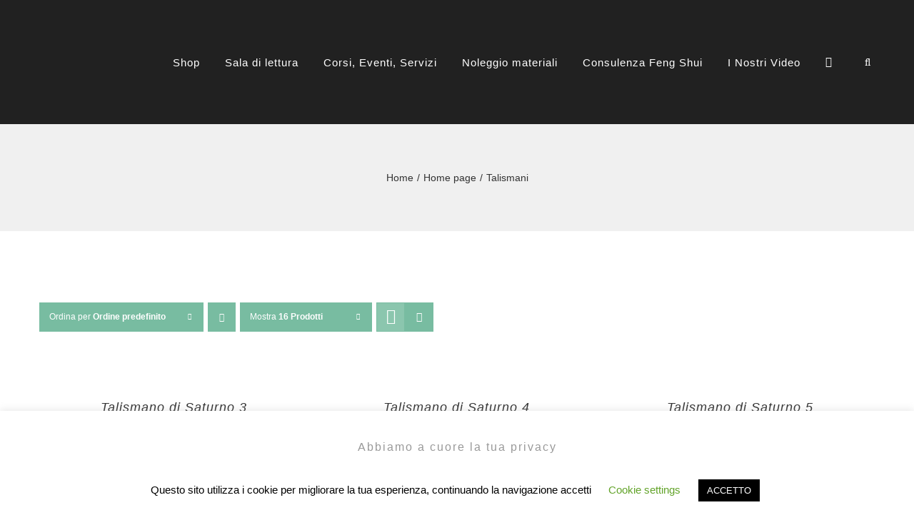

--- FILE ---
content_type: text/html; charset=UTF-8
request_url: https://www.esotericamente.it/product-category/home/talismani/page/7/?product_view=grid
body_size: 16680
content:
<!DOCTYPE html>
<html class="avada-html-layout-wide avada-html-header-position-top avada-html-is-archive" lang="it-IT" prefix="og: http://ogp.me/ns# fb: http://ogp.me/ns/fb#">
<head>
	<meta http-equiv="X-UA-Compatible" content="IE=edge" />
	<meta http-equiv="Content-Type" content="text/html; charset=utf-8"/>
	<meta name="viewport" content="width=device-width, initial-scale=1" />
	<title>Talismani &#8211; Pagina 7 &#8211; Esotericamente</title>
<meta name='robots' content='max-image-preview:large' />
<link rel='dns-prefetch' href='//esotericamente.it' />
<link rel='dns-prefetch' href='//www.googletagmanager.com' />
<link rel="alternate" type="application/rss+xml" title="Esotericamente &raquo; Feed" href="https://esotericamente.it/feed/" />
<link rel="alternate" type="application/rss+xml" title="Esotericamente &raquo; Feed dei commenti" href="https://esotericamente.it/comments/feed/" />
		
		
		
				<link rel="alternate" type="application/rss+xml" title="Feed Esotericamente &raquo; Talismani Categoria" href="https://esotericamente.it/product-category/home/talismani/feed/" />
				
		<meta property="og:locale" content="it_IT"/>
		<meta property="og:type" content="article"/>
		<meta property="og:site_name" content="Esotericamente"/>
		<meta property="og:title" content="  Categorie prodotto  Talismani"/>
				<meta property="og:url" content="https://esotericamente.it/prodotto/talismano-di-saturno-3/"/>
																				<meta property="og:image" content="https://esotericamente.it/wp-content/uploads/2016/02/20201123_151539.jpg"/>
		<meta property="og:image:width" content="2483"/>
		<meta property="og:image:height" content="2534"/>
		<meta property="og:image:type" content="image/jpeg"/>
				<style id='wp-img-auto-sizes-contain-inline-css' type='text/css'>
img:is([sizes=auto i],[sizes^="auto," i]){contain-intrinsic-size:3000px 1500px}
/*# sourceURL=wp-img-auto-sizes-contain-inline-css */
</style>
<style id='wp-emoji-styles-inline-css' type='text/css'>

	img.wp-smiley, img.emoji {
		display: inline !important;
		border: none !important;
		box-shadow: none !important;
		height: 1em !important;
		width: 1em !important;
		margin: 0 0.07em !important;
		vertical-align: -0.1em !important;
		background: none !important;
		padding: 0 !important;
	}
/*# sourceURL=wp-emoji-styles-inline-css */
</style>
<link rel='stylesheet' id='cookie-law-info-css' href='https://esotericamente.it/wp-content/plugins/cookie-law-info/legacy/public/css/cookie-law-info-public.css?ver=3.3.9.1' type='text/css' media='all' />
<link rel='stylesheet' id='cookie-law-info-gdpr-css' href='https://esotericamente.it/wp-content/plugins/cookie-law-info/legacy/public/css/cookie-law-info-gdpr.css?ver=3.3.9.1' type='text/css' media='all' />
<style id='woocommerce-inline-inline-css' type='text/css'>
.woocommerce form .form-row .required { visibility: visible; }
/*# sourceURL=woocommerce-inline-inline-css */
</style>
<link rel='stylesheet' id='fusion-dynamic-css-css' href='https://esotericamente.it/wp-content/uploads/fusion-styles/d2f905df9adfee92f2baae3b6d69f400.min.css?ver=3.14' type='text/css' media='all' />
<script type="text/javascript" src="https://esotericamente.it/wp-includes/js/jquery/jquery.min.js?ver=3.7.1" id="jquery-core-js"></script>
<script type="text/javascript" src="https://esotericamente.it/wp-includes/js/jquery/jquery-migrate.min.js?ver=3.4.1" id="jquery-migrate-js"></script>
<script type="text/javascript" id="cookie-law-info-js-extra">
/* <![CDATA[ */
var Cli_Data = {"nn_cookie_ids":[],"cookielist":[],"non_necessary_cookies":[],"ccpaEnabled":"","ccpaRegionBased":"","ccpaBarEnabled":"","strictlyEnabled":["necessary","obligatoire"],"ccpaType":"gdpr","js_blocking":"","custom_integration":"","triggerDomRefresh":"","secure_cookies":""};
var cli_cookiebar_settings = {"animate_speed_hide":"500","animate_speed_show":"500","background":"#FFF","border":"#b1a6a6c2","border_on":"","button_1_button_colour":"#000","button_1_button_hover":"#000000","button_1_link_colour":"#fff","button_1_as_button":"1","button_1_new_win":"","button_2_button_colour":"#333","button_2_button_hover":"#292929","button_2_link_colour":"#444","button_2_as_button":"","button_2_hidebar":"","button_3_button_colour":"#000","button_3_button_hover":"#000000","button_3_link_colour":"#fff","button_3_as_button":"1","button_3_new_win":"","button_4_button_colour":"#000","button_4_button_hover":"#000000","button_4_link_colour":"#62a329","button_4_as_button":"","button_7_button_colour":"#61a229","button_7_button_hover":"#4e8221","button_7_link_colour":"#fff","button_7_as_button":"1","button_7_new_win":"","font_family":"inherit","header_fix":"","notify_animate_hide":"1","notify_animate_show":"","notify_div_id":"#cookie-law-info-bar","notify_position_horizontal":"right","notify_position_vertical":"bottom","scroll_close":"","scroll_close_reload":"","accept_close_reload":"","reject_close_reload":"","showagain_tab":"1","showagain_background":"#fff","showagain_border":"#000","showagain_div_id":"#cookie-law-info-again","showagain_x_position":"100px","text":"#000","show_once_yn":"","show_once":"10000","logging_on":"","as_popup":"","popup_overlay":"1","bar_heading_text":"Abbiamo a cuore la tua privacy","cookie_bar_as":"banner","popup_showagain_position":"bottom-right","widget_position":"left"};
var log_object = {"ajax_url":"https://esotericamente.it/wp-admin/admin-ajax.php"};
//# sourceURL=cookie-law-info-js-extra
/* ]]> */
</script>
<script type="text/javascript" src="https://esotericamente.it/wp-content/plugins/cookie-law-info/legacy/public/js/cookie-law-info-public.js?ver=3.3.9.1" id="cookie-law-info-js"></script>
<script type="text/javascript" src="https://esotericamente.it/wp-content/plugins/woocommerce/assets/js/jquery-blockui/jquery.blockUI.min.js?ver=2.7.0-wc.10.4.3" id="wc-jquery-blockui-js" defer="defer" data-wp-strategy="defer"></script>
<script type="text/javascript" id="wc-add-to-cart-js-extra">
/* <![CDATA[ */
var wc_add_to_cart_params = {"ajax_url":"/wp-admin/admin-ajax.php","wc_ajax_url":"/?wc-ajax=%%endpoint%%","i18n_view_cart":"Visualizza carrello","cart_url":"https://esotericamente.it/cart-2/","is_cart":"","cart_redirect_after_add":"no"};
//# sourceURL=wc-add-to-cart-js-extra
/* ]]> */
</script>
<script type="text/javascript" src="https://esotericamente.it/wp-content/plugins/woocommerce/assets/js/frontend/add-to-cart.min.js?ver=10.4.3" id="wc-add-to-cart-js" defer="defer" data-wp-strategy="defer"></script>
<script type="text/javascript" src="https://esotericamente.it/wp-content/plugins/woocommerce/assets/js/js-cookie/js.cookie.min.js?ver=2.1.4-wc.10.4.3" id="wc-js-cookie-js" defer="defer" data-wp-strategy="defer"></script>
<script type="text/javascript" id="woocommerce-js-extra">
/* <![CDATA[ */
var woocommerce_params = {"ajax_url":"/wp-admin/admin-ajax.php","wc_ajax_url":"/?wc-ajax=%%endpoint%%","i18n_password_show":"Mostra password","i18n_password_hide":"Nascondi password"};
//# sourceURL=woocommerce-js-extra
/* ]]> */
</script>
<script type="text/javascript" src="https://esotericamente.it/wp-content/plugins/woocommerce/assets/js/frontend/woocommerce.min.js?ver=10.4.3" id="woocommerce-js" defer="defer" data-wp-strategy="defer"></script>
<link rel="https://api.w.org/" href="https://esotericamente.it/wp-json/" /><link rel="alternate" title="JSON" type="application/json" href="https://esotericamente.it/wp-json/wp/v2/product_cat/17" /><link rel="EditURI" type="application/rsd+xml" title="RSD" href="https://esotericamente.it/xmlrpc.php?rsd" />
<meta name="generator" content="WordPress 6.9" />
<meta name="generator" content="WooCommerce 10.4.3" />
<meta name="generator" content="Site Kit by Google 1.170.0" /><style type="text/css" id="css-fb-visibility">@media screen and (max-width: 640px){.fusion-no-small-visibility{display:none !important;}body .sm-text-align-center{text-align:center !important;}body .sm-text-align-left{text-align:left !important;}body .sm-text-align-right{text-align:right !important;}body .sm-text-align-justify{text-align:justify !important;}body .sm-flex-align-center{justify-content:center !important;}body .sm-flex-align-flex-start{justify-content:flex-start !important;}body .sm-flex-align-flex-end{justify-content:flex-end !important;}body .sm-mx-auto{margin-left:auto !important;margin-right:auto !important;}body .sm-ml-auto{margin-left:auto !important;}body .sm-mr-auto{margin-right:auto !important;}body .fusion-absolute-position-small{position:absolute;top:auto;width:100%;}.awb-sticky.awb-sticky-small{ position: sticky; top: var(--awb-sticky-offset,0); }}@media screen and (min-width: 641px) and (max-width: 1024px){.fusion-no-medium-visibility{display:none !important;}body .md-text-align-center{text-align:center !important;}body .md-text-align-left{text-align:left !important;}body .md-text-align-right{text-align:right !important;}body .md-text-align-justify{text-align:justify !important;}body .md-flex-align-center{justify-content:center !important;}body .md-flex-align-flex-start{justify-content:flex-start !important;}body .md-flex-align-flex-end{justify-content:flex-end !important;}body .md-mx-auto{margin-left:auto !important;margin-right:auto !important;}body .md-ml-auto{margin-left:auto !important;}body .md-mr-auto{margin-right:auto !important;}body .fusion-absolute-position-medium{position:absolute;top:auto;width:100%;}.awb-sticky.awb-sticky-medium{ position: sticky; top: var(--awb-sticky-offset,0); }}@media screen and (min-width: 1025px){.fusion-no-large-visibility{display:none !important;}body .lg-text-align-center{text-align:center !important;}body .lg-text-align-left{text-align:left !important;}body .lg-text-align-right{text-align:right !important;}body .lg-text-align-justify{text-align:justify !important;}body .lg-flex-align-center{justify-content:center !important;}body .lg-flex-align-flex-start{justify-content:flex-start !important;}body .lg-flex-align-flex-end{justify-content:flex-end !important;}body .lg-mx-auto{margin-left:auto !important;margin-right:auto !important;}body .lg-ml-auto{margin-left:auto !important;}body .lg-mr-auto{margin-right:auto !important;}body .fusion-absolute-position-large{position:absolute;top:auto;width:100%;}.awb-sticky.awb-sticky-large{ position: sticky; top: var(--awb-sticky-offset,0); }}</style>	<noscript><style>.woocommerce-product-gallery{ opacity: 1 !important; }</style></noscript>
	<style type="text/css" id="custom-background-css">
body.custom-background { background-image: url("https://esotericamente.it/wp-content/uploads/2014/01/1-2.jpg"); background-position: left top; background-size: auto; background-repeat: repeat; background-attachment: scroll; }
</style>
			<script type="text/javascript">
			var doc = document.documentElement;
			doc.setAttribute( 'data-useragent', navigator.userAgent );
		</script>
		
	<link rel='stylesheet' id='wc-blocks-style-css' href='https://esotericamente.it/wp-content/plugins/woocommerce/assets/client/blocks/wc-blocks.css?ver=wc-10.4.3' type='text/css' media='all' />
<style id='global-styles-inline-css' type='text/css'>
:root{--wp--preset--aspect-ratio--square: 1;--wp--preset--aspect-ratio--4-3: 4/3;--wp--preset--aspect-ratio--3-4: 3/4;--wp--preset--aspect-ratio--3-2: 3/2;--wp--preset--aspect-ratio--2-3: 2/3;--wp--preset--aspect-ratio--16-9: 16/9;--wp--preset--aspect-ratio--9-16: 9/16;--wp--preset--color--black: #000000;--wp--preset--color--cyan-bluish-gray: #abb8c3;--wp--preset--color--white: #ffffff;--wp--preset--color--pale-pink: #f78da7;--wp--preset--color--vivid-red: #cf2e2e;--wp--preset--color--luminous-vivid-orange: #ff6900;--wp--preset--color--luminous-vivid-amber: #fcb900;--wp--preset--color--light-green-cyan: #7bdcb5;--wp--preset--color--vivid-green-cyan: #00d084;--wp--preset--color--pale-cyan-blue: #8ed1fc;--wp--preset--color--vivid-cyan-blue: #0693e3;--wp--preset--color--vivid-purple: #9b51e0;--wp--preset--color--awb-color-1: rgba(255,255,255,1);--wp--preset--color--awb-color-2: rgba(247,247,247,1);--wp--preset--color--awb-color-3: rgba(246,246,246,1);--wp--preset--color--awb-color-4: rgba(224,222,222,1);--wp--preset--color--awb-color-5: rgba(120,188,161,1);--wp--preset--color--awb-color-6: rgba(116,116,116,1);--wp--preset--color--awb-color-7: rgba(51,51,51,1);--wp--preset--color--awb-color-8: rgba(33,33,33,1);--wp--preset--color--awb-color-custom-10: rgba(160,206,78,1);--wp--preset--color--awb-color-custom-11: rgba(120,188,161,0.8);--wp--preset--color--awb-color-custom-12: rgba(33,33,33,0.95);--wp--preset--color--awb-color-custom-13: rgba(0,0,0,.5);--wp--preset--gradient--vivid-cyan-blue-to-vivid-purple: linear-gradient(135deg,rgb(6,147,227) 0%,rgb(155,81,224) 100%);--wp--preset--gradient--light-green-cyan-to-vivid-green-cyan: linear-gradient(135deg,rgb(122,220,180) 0%,rgb(0,208,130) 100%);--wp--preset--gradient--luminous-vivid-amber-to-luminous-vivid-orange: linear-gradient(135deg,rgb(252,185,0) 0%,rgb(255,105,0) 100%);--wp--preset--gradient--luminous-vivid-orange-to-vivid-red: linear-gradient(135deg,rgb(255,105,0) 0%,rgb(207,46,46) 100%);--wp--preset--gradient--very-light-gray-to-cyan-bluish-gray: linear-gradient(135deg,rgb(238,238,238) 0%,rgb(169,184,195) 100%);--wp--preset--gradient--cool-to-warm-spectrum: linear-gradient(135deg,rgb(74,234,220) 0%,rgb(151,120,209) 20%,rgb(207,42,186) 40%,rgb(238,44,130) 60%,rgb(251,105,98) 80%,rgb(254,248,76) 100%);--wp--preset--gradient--blush-light-purple: linear-gradient(135deg,rgb(255,206,236) 0%,rgb(152,150,240) 100%);--wp--preset--gradient--blush-bordeaux: linear-gradient(135deg,rgb(254,205,165) 0%,rgb(254,45,45) 50%,rgb(107,0,62) 100%);--wp--preset--gradient--luminous-dusk: linear-gradient(135deg,rgb(255,203,112) 0%,rgb(199,81,192) 50%,rgb(65,88,208) 100%);--wp--preset--gradient--pale-ocean: linear-gradient(135deg,rgb(255,245,203) 0%,rgb(182,227,212) 50%,rgb(51,167,181) 100%);--wp--preset--gradient--electric-grass: linear-gradient(135deg,rgb(202,248,128) 0%,rgb(113,206,126) 100%);--wp--preset--gradient--midnight: linear-gradient(135deg,rgb(2,3,129) 0%,rgb(40,116,252) 100%);--wp--preset--font-size--small: 11.25px;--wp--preset--font-size--medium: 20px;--wp--preset--font-size--large: 22.5px;--wp--preset--font-size--x-large: 42px;--wp--preset--font-size--normal: 15px;--wp--preset--font-size--xlarge: 30px;--wp--preset--font-size--huge: 45px;--wp--preset--spacing--20: 0.44rem;--wp--preset--spacing--30: 0.67rem;--wp--preset--spacing--40: 1rem;--wp--preset--spacing--50: 1.5rem;--wp--preset--spacing--60: 2.25rem;--wp--preset--spacing--70: 3.38rem;--wp--preset--spacing--80: 5.06rem;--wp--preset--shadow--natural: 6px 6px 9px rgba(0, 0, 0, 0.2);--wp--preset--shadow--deep: 12px 12px 50px rgba(0, 0, 0, 0.4);--wp--preset--shadow--sharp: 6px 6px 0px rgba(0, 0, 0, 0.2);--wp--preset--shadow--outlined: 6px 6px 0px -3px rgb(255, 255, 255), 6px 6px rgb(0, 0, 0);--wp--preset--shadow--crisp: 6px 6px 0px rgb(0, 0, 0);}:where(.is-layout-flex){gap: 0.5em;}:where(.is-layout-grid){gap: 0.5em;}body .is-layout-flex{display: flex;}.is-layout-flex{flex-wrap: wrap;align-items: center;}.is-layout-flex > :is(*, div){margin: 0;}body .is-layout-grid{display: grid;}.is-layout-grid > :is(*, div){margin: 0;}:where(.wp-block-columns.is-layout-flex){gap: 2em;}:where(.wp-block-columns.is-layout-grid){gap: 2em;}:where(.wp-block-post-template.is-layout-flex){gap: 1.25em;}:where(.wp-block-post-template.is-layout-grid){gap: 1.25em;}.has-black-color{color: var(--wp--preset--color--black) !important;}.has-cyan-bluish-gray-color{color: var(--wp--preset--color--cyan-bluish-gray) !important;}.has-white-color{color: var(--wp--preset--color--white) !important;}.has-pale-pink-color{color: var(--wp--preset--color--pale-pink) !important;}.has-vivid-red-color{color: var(--wp--preset--color--vivid-red) !important;}.has-luminous-vivid-orange-color{color: var(--wp--preset--color--luminous-vivid-orange) !important;}.has-luminous-vivid-amber-color{color: var(--wp--preset--color--luminous-vivid-amber) !important;}.has-light-green-cyan-color{color: var(--wp--preset--color--light-green-cyan) !important;}.has-vivid-green-cyan-color{color: var(--wp--preset--color--vivid-green-cyan) !important;}.has-pale-cyan-blue-color{color: var(--wp--preset--color--pale-cyan-blue) !important;}.has-vivid-cyan-blue-color{color: var(--wp--preset--color--vivid-cyan-blue) !important;}.has-vivid-purple-color{color: var(--wp--preset--color--vivid-purple) !important;}.has-black-background-color{background-color: var(--wp--preset--color--black) !important;}.has-cyan-bluish-gray-background-color{background-color: var(--wp--preset--color--cyan-bluish-gray) !important;}.has-white-background-color{background-color: var(--wp--preset--color--white) !important;}.has-pale-pink-background-color{background-color: var(--wp--preset--color--pale-pink) !important;}.has-vivid-red-background-color{background-color: var(--wp--preset--color--vivid-red) !important;}.has-luminous-vivid-orange-background-color{background-color: var(--wp--preset--color--luminous-vivid-orange) !important;}.has-luminous-vivid-amber-background-color{background-color: var(--wp--preset--color--luminous-vivid-amber) !important;}.has-light-green-cyan-background-color{background-color: var(--wp--preset--color--light-green-cyan) !important;}.has-vivid-green-cyan-background-color{background-color: var(--wp--preset--color--vivid-green-cyan) !important;}.has-pale-cyan-blue-background-color{background-color: var(--wp--preset--color--pale-cyan-blue) !important;}.has-vivid-cyan-blue-background-color{background-color: var(--wp--preset--color--vivid-cyan-blue) !important;}.has-vivid-purple-background-color{background-color: var(--wp--preset--color--vivid-purple) !important;}.has-black-border-color{border-color: var(--wp--preset--color--black) !important;}.has-cyan-bluish-gray-border-color{border-color: var(--wp--preset--color--cyan-bluish-gray) !important;}.has-white-border-color{border-color: var(--wp--preset--color--white) !important;}.has-pale-pink-border-color{border-color: var(--wp--preset--color--pale-pink) !important;}.has-vivid-red-border-color{border-color: var(--wp--preset--color--vivid-red) !important;}.has-luminous-vivid-orange-border-color{border-color: var(--wp--preset--color--luminous-vivid-orange) !important;}.has-luminous-vivid-amber-border-color{border-color: var(--wp--preset--color--luminous-vivid-amber) !important;}.has-light-green-cyan-border-color{border-color: var(--wp--preset--color--light-green-cyan) !important;}.has-vivid-green-cyan-border-color{border-color: var(--wp--preset--color--vivid-green-cyan) !important;}.has-pale-cyan-blue-border-color{border-color: var(--wp--preset--color--pale-cyan-blue) !important;}.has-vivid-cyan-blue-border-color{border-color: var(--wp--preset--color--vivid-cyan-blue) !important;}.has-vivid-purple-border-color{border-color: var(--wp--preset--color--vivid-purple) !important;}.has-vivid-cyan-blue-to-vivid-purple-gradient-background{background: var(--wp--preset--gradient--vivid-cyan-blue-to-vivid-purple) !important;}.has-light-green-cyan-to-vivid-green-cyan-gradient-background{background: var(--wp--preset--gradient--light-green-cyan-to-vivid-green-cyan) !important;}.has-luminous-vivid-amber-to-luminous-vivid-orange-gradient-background{background: var(--wp--preset--gradient--luminous-vivid-amber-to-luminous-vivid-orange) !important;}.has-luminous-vivid-orange-to-vivid-red-gradient-background{background: var(--wp--preset--gradient--luminous-vivid-orange-to-vivid-red) !important;}.has-very-light-gray-to-cyan-bluish-gray-gradient-background{background: var(--wp--preset--gradient--very-light-gray-to-cyan-bluish-gray) !important;}.has-cool-to-warm-spectrum-gradient-background{background: var(--wp--preset--gradient--cool-to-warm-spectrum) !important;}.has-blush-light-purple-gradient-background{background: var(--wp--preset--gradient--blush-light-purple) !important;}.has-blush-bordeaux-gradient-background{background: var(--wp--preset--gradient--blush-bordeaux) !important;}.has-luminous-dusk-gradient-background{background: var(--wp--preset--gradient--luminous-dusk) !important;}.has-pale-ocean-gradient-background{background: var(--wp--preset--gradient--pale-ocean) !important;}.has-electric-grass-gradient-background{background: var(--wp--preset--gradient--electric-grass) !important;}.has-midnight-gradient-background{background: var(--wp--preset--gradient--midnight) !important;}.has-small-font-size{font-size: var(--wp--preset--font-size--small) !important;}.has-medium-font-size{font-size: var(--wp--preset--font-size--medium) !important;}.has-large-font-size{font-size: var(--wp--preset--font-size--large) !important;}.has-x-large-font-size{font-size: var(--wp--preset--font-size--x-large) !important;}
/*# sourceURL=global-styles-inline-css */
</style>
</head>

<body class="archive paged tax-product_cat term-talismani term-17 custom-background paged-7 wp-theme-Avada theme-Avada woocommerce woocommerce-page woocommerce-no-js fusion-image-hovers fusion-pagination-sizing fusion-button_type-flat fusion-button_span-no fusion-button_gradient-linear avada-image-rollover-circle-yes avada-image-rollover-yes avada-image-rollover-direction-center_horiz fusion-body ltr no-tablet-sticky-header no-mobile-sticky-header no-mobile-slidingbar avada-has-rev-slider-styles fusion-disable-outline fusion-sub-menu-fade mobile-logo-pos-left layout-wide-mode avada-has-boxed-modal-shadow-none layout-scroll-offset-full avada-has-zero-margin-offset-top fusion-top-header menu-text-align-left fusion-woo-product-design-clean fusion-woo-shop-page-columns-4 fusion-woo-related-columns-3 fusion-woo-archive-page-columns-3 fusion-woocommerce-equal-heights woo-sale-badge-circle woo-outofstock-badge-top_bar mobile-menu-design-modern fusion-hide-pagination-text fusion-header-layout-v1 avada-responsive avada-footer-fx-none avada-menu-highlight-style-textcolor fusion-search-form-classic fusion-main-menu-search-dropdown fusion-avatar-square avada-sticky-shrinkage avada-dropdown-styles avada-blog-layout-large avada-blog-archive-layout-grid avada-header-shadow-no avada-menu-icon-position-left avada-has-mainmenu-dropdown-divider avada-has-header-100-width avada-has-pagetitle-100-width avada-has-pagetitle-bg-full avada-has-main-nav-search-icon avada-has-100-footer avada-has-titlebar-bar_and_content avada-header-border-color-full-transparent avada-has-transparent-timeline_color avada-has-pagination-padding avada-flyout-menu-direction-fade avada-ec-views-v1" data-awb-post-id="2277">
		<a class="skip-link screen-reader-text" href="#content">Salta al contenuto</a>

	<div id="boxed-wrapper">
		
		<div id="wrapper" class="fusion-wrapper">
			<div id="home" style="position:relative;top:-1px;"></div>
							
					
			<header class="fusion-header-wrapper">
				<div class="fusion-header-v1 fusion-logo-alignment fusion-logo-left fusion-sticky-menu- fusion-sticky-logo- fusion-mobile-logo-  fusion-mobile-menu-design-modern">
					<div class="fusion-header-sticky-height"></div>
<div class="fusion-header">
	<div class="fusion-row">
					<div class="fusion-logo" data-margin-top="0px" data-margin-bottom="0px" data-margin-left="0px" data-margin-right="0px">
		</div>		<nav class="fusion-main-menu" aria-label="Menu Principale"><ul id="menu-top" class="fusion-menu"><li  id="menu-item-3883"  class="menu-item menu-item-type-post_type menu-item-object-page menu-item-3883"  data-item-id="3883"><a  href="https://esotericamente.it/shop/" class="fusion-textcolor-highlight"><span class="menu-text">Shop</span></a></li><li  id="menu-item-2537"  class="menu-item menu-item-type-taxonomy menu-item-object-category menu-item-2537"  data-item-id="2537"><a  href="https://esotericamente.it/category/home/la-sala-di-lettura/" class="fusion-textcolor-highlight"><span class="menu-text">Sala di lettura</span></a></li><li  id="menu-item-2538"  class="menu-item menu-item-type-taxonomy menu-item-object-category menu-item-2538"  data-item-id="2538"><a  href="https://esotericamente.it/category/home/corsi-eventi-e-servizi/" class="fusion-textcolor-highlight"><span class="menu-text">Corsi, Eventi, Servizi</span></a></li><li  id="menu-item-2542"  class="menu-item menu-item-type-post_type menu-item-object-post menu-item-2542"  data-item-id="2542"><a  href="https://esotericamente.it/noleggio-materiali/" class="fusion-textcolor-highlight"><span class="menu-text">Noleggio materiali</span></a></li><li  id="menu-item-2545"  class="menu-item menu-item-type-post_type menu-item-object-post menu-item-2545"  data-item-id="2545"><a  href="https://esotericamente.it/consulenza-feng-shui/" class="fusion-textcolor-highlight"><span class="menu-text">Consulenza Feng Shui</span></a></li><li  id="menu-item-2762"  class="menu-item menu-item-type-post_type menu-item-object-post menu-item-2762"  data-item-id="2762"><a  href="https://esotericamente.it/i-nostri-video/" class="fusion-textcolor-highlight"><span class="menu-text">I Nostri Video</span></a></li><li class="fusion-custom-menu-item fusion-menu-cart fusion-main-menu-cart fusion-widget-cart-counter"><a class="fusion-main-menu-icon" href="https://esotericamente.it/cart-2/"><span class="menu-text" aria-label="Visualizza carrello"></span></a></li><li class="fusion-custom-menu-item fusion-main-menu-search"><a class="fusion-main-menu-icon" href="#" aria-label="Cerca" data-title="Cerca" title="Cerca" role="button" aria-expanded="false"></a><div class="fusion-custom-menu-item-contents">		<form role="search" class="searchform fusion-search-form  fusion-search-form-classic" method="get" action="https://esotericamente.it/">
			<div class="fusion-search-form-content">

				
				<div class="fusion-search-field search-field">
					<label><span class="screen-reader-text">Cerca per:</span>
													<input type="search" value="" name="s" class="s" placeholder="Cerca..." required aria-required="true" aria-label="Cerca..."/>
											</label>
				</div>
				<div class="fusion-search-button search-button">
					<input type="submit" class="fusion-search-submit searchsubmit" aria-label="Cerca" value="&#xf002;" />
									</div>

				
			</div>


			
		</form>
		</div></li></ul></nav>	<div class="fusion-mobile-menu-icons">
							<a href="#" class="fusion-icon awb-icon-bars" aria-label="Attiva/Disattiva menu mobile" aria-expanded="false"></a>
		
		
		
					<a href="https://esotericamente.it/cart-2/" class="fusion-icon awb-icon-shopping-cart"  aria-label="Attiva/Disattiva Carrello Mobile"></a>
			</div>

<nav class="fusion-mobile-nav-holder fusion-mobile-menu-text-align-left" aria-label="Menu Mobile Principale"></nav>

					</div>
</div>
				</div>
				<div class="fusion-clearfix"></div>
			</header>
								
							<div id="sliders-container" class="fusion-slider-visibility">
					</div>
				
					
							
			<section class="avada-page-titlebar-wrapper" aria-label="Barra Titolo Pagina">
	<div class="fusion-page-title-bar fusion-page-title-bar-none fusion-page-title-bar-center">
		<div class="fusion-page-title-row">
			<div class="fusion-page-title-wrapper">
				<div class="fusion-page-title-captions">

					
																		<div class="fusion-page-title-secondary">
								<nav class="fusion-breadcrumbs" aria-label="Breadcrumb"><ol class="awb-breadcrumb-list"><li class="fusion-breadcrumb-item awb-breadcrumb-sep awb-home" ><a href="https://esotericamente.it" class="fusion-breadcrumb-link"><span >Home</span></a></li><li class="fusion-breadcrumb-item awb-breadcrumb-sep" ><a href="https://esotericamente.it/product-category/home/" class="fusion-breadcrumb-link"><span >Home page</span></a></li><li class="fusion-breadcrumb-item"  aria-current="page"><span  class="breadcrumb-leaf">Talismani</span></li></ol></nav>							</div>
											
				</div>

				
			</div>
		</div>
	</div>
</section>

						<main id="main" class="clearfix ">
				<div class="fusion-row" style="">
		<div class="woocommerce-container">
			<section id="content" class=" full-width" style="width: 100%;">
		<header class="woocommerce-products-header">
	
	</header>
<div class="woocommerce-notices-wrapper"></div>
<div class="catalog-ordering fusion-clearfix">
			<div class="orderby-order-container">
			<ul class="orderby order-dropdown">
				<li>
					<span class="current-li">
						<span class="current-li-content">
														<a aria-haspopup="true">Ordina per <strong>Ordine predefinito</strong></a>
						</span>
					</span>
					<ul>
																			<li class="current">
																<a href="?product_view=grid&product_orderby=default">Ordina per <strong>Ordine predefinito</strong></a>
							</li>
												<li class="">
														<a href="?product_view=grid&product_orderby=name">Ordina per <strong>Nome</strong></a>
						</li>
						<li class="">
														<a href="?product_view=grid&product_orderby=price">Ordina per <strong>Prezzo</strong></a>
						</li>
						<li class="">
														<a href="?product_view=grid&product_orderby=date">Ordina per <strong>Data</strong></a>
						</li>
						<li class="">
														<a href="?product_view=grid&product_orderby=popularity">Ordina per <strong>Popolarità</strong></a>
						</li>

											</ul>
				</li>
			</ul>

			<ul class="order">
															<li class="asc"><a aria-label="Ordine decrescente" aria-haspopup="true" href="?product_view=grid&product_order=desc"><i class="awb-icon-arrow-down2" aria-hidden="true"></i></a></li>
												</ul>
		</div>

		<ul class="sort-count order-dropdown">
			<li>
				<span class="current-li">
					<a aria-haspopup="true">
						Mostra <strong>16 Prodotti</strong>						</a>
					</span>
				<ul>
					<li class="current">
						<a href="?product_view=grid&product_count=16&paged=1">
							Mostra <strong>16 Prodotti</strong>						</a>
					</li>
					<li class="">
						<a href="?product_view=grid&product_count=32&paged=1">
							Mostra <strong>32 Prodotti</strong>						</a>
					</li>
					<li class="">
						<a href="?product_view=grid&product_count=48&paged=1">
							Mostra <strong>48 Prodotti</strong>						</a>
					</li>
				</ul>
			</li>
		</ul>
	
																<ul class="fusion-grid-list-view">
			<li class="fusion-grid-view-li active-view">
				<a class="fusion-grid-view" aria-label="Vedi come Griglia" aria-haspopup="true" href="?product_view=grid"><i class="awb-icon-grid icomoon-grid" aria-hidden="true"></i></a>
			</li>
			<li class="fusion-list-view-li">
				<a class="fusion-list-view" aria-haspopup="true" aria-label="Vedi come Lista" href="?product_view=list"><i class="awb-icon-list icomoon-list" aria-hidden="true"></i></a>
			</li>
		</ul>
	</div>
<ul class="products clearfix products-3">
<li class="product type-product post-2277 status-publish first instock product_cat-talismani-di-saturno has-post-thumbnail shipping-taxable purchasable product-type-simple product-grid-view">
	<div class="fusion-product-wrapper">

<div class="fusion-clean-product-image-wrapper ">
	<div  class="fusion-image-wrapper fusion-image-size-fixed" aria-haspopup="true">
				<img width="300" height="300" src="https://esotericamente.it/wp-content/uploads/2016/02/20201123_151539-300x300.jpg" class="attachment-woocommerce_thumbnail size-woocommerce_thumbnail wp-post-image" alt="" decoding="async" fetchpriority="high" srcset="https://esotericamente.it/wp-content/uploads/2016/02/20201123_151539-66x66.jpg 66w, https://esotericamente.it/wp-content/uploads/2016/02/20201123_151539-100x100.jpg 100w, https://esotericamente.it/wp-content/uploads/2016/02/20201123_151539-150x150.jpg 150w, https://esotericamente.it/wp-content/uploads/2016/02/20201123_151539-300x300.jpg 300w" sizes="(max-width: 300px) 100vw, 300px" /><div class="fusion-rollover">
	<div class="fusion-rollover-content">

				
		
								
								
								<div class="cart-loading">
				<a href="https://esotericamente.it/cart-2/">
					<i class="awb-icon-spinner" aria-hidden="true"></i>
					<div class="view-cart">Visualizza carrello</div>
				</a>
			</div>
		
															
						
										<div class="fusion-product-buttons">
					<a href="/product-category/home/talismani/page/7/?product_view=grid&#038;add-to-cart=2277" aria-describedby="woocommerce_loop_add_to_cart_link_describedby_2277" data-quantity="1" class="button product_type_simple add_to_cart_button ajax_add_to_cart" data-product_id="2277" data-product_sku="" aria-label="Aggiungi al carrello: &quot;Talismano di Saturno 3&quot;" rel="nofollow">Aggiungi al carrello</a>	<span id="woocommerce_loop_add_to_cart_link_describedby_2277" class="screen-reader-text">
			</span>
<span class="fusion-rollover-linebreak">
	/</span>

<a href="https://esotericamente.it/prodotto/talismano-di-saturno-3/" class="show_details_button">
	Dettagli</a>

				</div>
									<a class="fusion-link-wrapper" href="https://esotericamente.it/prodotto/talismano-di-saturno-3/" aria-label="Talismani"></a>
	</div>
</div>
</div>
</div>
<div class="fusion-product-content">
	<div class="product-details">
		<div class="product-details-container">
<h3 class="product-title">
	<a href="https://esotericamente.it/prodotto/talismano-di-saturno-3/">
		Talismano di Saturno 3	</a>
</h3>
<div class="fusion-price-rating">

	<span class="price"><span class="woocommerce-Price-amount amount"><bdi>50,00<span class="woocommerce-Price-currencySymbol">&euro;</span></bdi></span></span>
		</div>
	</div>
</div>

	</div> 


</div>
</li>
<li class="product type-product post-2279 status-publish instock product_cat-talismani-di-saturno has-post-thumbnail shipping-taxable purchasable product-type-simple product-grid-view">
	<div class="fusion-product-wrapper">

<div class="fusion-clean-product-image-wrapper ">
	<div  class="fusion-image-wrapper fusion-image-size-fixed" aria-haspopup="true">
				<img width="300" height="300" src="https://esotericamente.it/wp-content/uploads/2016/02/20201123_111546-300x300.jpg" class="attachment-woocommerce_thumbnail size-woocommerce_thumbnail wp-post-image" alt="" decoding="async" srcset="https://esotericamente.it/wp-content/uploads/2016/02/20201123_111546-66x66.jpg 66w, https://esotericamente.it/wp-content/uploads/2016/02/20201123_111546-100x100.jpg 100w, https://esotericamente.it/wp-content/uploads/2016/02/20201123_111546-150x150.jpg 150w, https://esotericamente.it/wp-content/uploads/2016/02/20201123_111546-200x199.jpg 200w, https://esotericamente.it/wp-content/uploads/2016/02/20201123_111546-300x300.jpg 300w, https://esotericamente.it/wp-content/uploads/2016/02/20201123_111546-400x398.jpg 400w, https://esotericamente.it/wp-content/uploads/2016/02/20201123_111546-500x498.jpg 500w, https://esotericamente.it/wp-content/uploads/2016/02/20201123_111546-600x597.jpg 600w, https://esotericamente.it/wp-content/uploads/2016/02/20201123_111546-700x697.jpg 700w, https://esotericamente.it/wp-content/uploads/2016/02/20201123_111546-768x765.jpg 768w, https://esotericamente.it/wp-content/uploads/2016/02/20201123_111546-800x796.jpg 800w, https://esotericamente.it/wp-content/uploads/2016/02/20201123_111546-1024x1019.jpg 1024w, https://esotericamente.it/wp-content/uploads/2016/02/20201123_111546-1200x1195.jpg 1200w, https://esotericamente.it/wp-content/uploads/2016/02/20201123_111546.jpg 1319w" sizes="(max-width: 300px) 100vw, 300px" /><div class="fusion-rollover">
	<div class="fusion-rollover-content">

				
		
								
								
								<div class="cart-loading">
				<a href="https://esotericamente.it/cart-2/">
					<i class="awb-icon-spinner" aria-hidden="true"></i>
					<div class="view-cart">Visualizza carrello</div>
				</a>
			</div>
		
															
						
										<div class="fusion-product-buttons">
					<a href="/product-category/home/talismani/page/7/?product_view=grid&#038;add-to-cart=2279" aria-describedby="woocommerce_loop_add_to_cart_link_describedby_2279" data-quantity="1" class="button product_type_simple add_to_cart_button ajax_add_to_cart" data-product_id="2279" data-product_sku="" aria-label="Aggiungi al carrello: &quot;Talismano di Saturno 4&quot;" rel="nofollow">Aggiungi al carrello</a>	<span id="woocommerce_loop_add_to_cart_link_describedby_2279" class="screen-reader-text">
			</span>
<span class="fusion-rollover-linebreak">
	/</span>

<a href="https://esotericamente.it/prodotto/talismano-di-saturno-4/" class="show_details_button">
	Dettagli</a>

				</div>
									<a class="fusion-link-wrapper" href="https://esotericamente.it/prodotto/talismano-di-saturno-4/" aria-label="Talismani"></a>
	</div>
</div>
</div>
</div>
<div class="fusion-product-content">
	<div class="product-details">
		<div class="product-details-container">
<h3 class="product-title">
	<a href="https://esotericamente.it/prodotto/talismano-di-saturno-4/">
		Talismano di Saturno 4	</a>
</h3>
<div class="fusion-price-rating">

	<span class="price"><span class="woocommerce-Price-amount amount"><bdi>50,00<span class="woocommerce-Price-currencySymbol">&euro;</span></bdi></span></span>
		</div>
	</div>
</div>

	</div> 


</div>
</li>
<li class="product type-product post-2281 status-publish last instock product_cat-talismani-di-saturno has-post-thumbnail shipping-taxable purchasable product-type-simple product-grid-view">
	<div class="fusion-product-wrapper">

<div class="fusion-clean-product-image-wrapper ">
	<div  class="fusion-image-wrapper fusion-image-size-fixed" aria-haspopup="true">
				<img width="300" height="300" src="https://esotericamente.it/wp-content/uploads/2020/03/8-300x300.jpg" class="attachment-woocommerce_thumbnail size-woocommerce_thumbnail wp-post-image" alt="" decoding="async" srcset="https://esotericamente.it/wp-content/uploads/2020/03/8-66x66.jpg 66w, https://esotericamente.it/wp-content/uploads/2020/03/8-100x100.jpg 100w, https://esotericamente.it/wp-content/uploads/2020/03/8-150x150.jpg 150w, https://esotericamente.it/wp-content/uploads/2020/03/8-300x300.jpg 300w" sizes="(max-width: 300px) 100vw, 300px" /><div class="fusion-rollover">
	<div class="fusion-rollover-content">

				
		
								
								
								<div class="cart-loading">
				<a href="https://esotericamente.it/cart-2/">
					<i class="awb-icon-spinner" aria-hidden="true"></i>
					<div class="view-cart">Visualizza carrello</div>
				</a>
			</div>
		
															
						
										<div class="fusion-product-buttons">
					<a href="/product-category/home/talismani/page/7/?product_view=grid&#038;add-to-cart=2281" aria-describedby="woocommerce_loop_add_to_cart_link_describedby_2281" data-quantity="1" class="button product_type_simple add_to_cart_button ajax_add_to_cart" data-product_id="2281" data-product_sku="" aria-label="Aggiungi al carrello: &quot;Talismano di Saturno 5&quot;" rel="nofollow">Aggiungi al carrello</a>	<span id="woocommerce_loop_add_to_cart_link_describedby_2281" class="screen-reader-text">
			</span>
<span class="fusion-rollover-linebreak">
	/</span>

<a href="https://esotericamente.it/prodotto/talismano-di-saturno-5/" class="show_details_button">
	Dettagli</a>

				</div>
									<a class="fusion-link-wrapper" href="https://esotericamente.it/prodotto/talismano-di-saturno-5/" aria-label="Talismani"></a>
	</div>
</div>
</div>
</div>
<div class="fusion-product-content">
	<div class="product-details">
		<div class="product-details-container">
<h3 class="product-title">
	<a href="https://esotericamente.it/prodotto/talismano-di-saturno-5/">
		Talismano di Saturno 5	</a>
</h3>
<div class="fusion-price-rating">

	<span class="price"><span class="woocommerce-Price-amount amount"><bdi>50,00<span class="woocommerce-Price-currencySymbol">&euro;</span></bdi></span></span>
		</div>
	</div>
</div>

	</div> 


</div>
</li>
<li class="product type-product post-2283 status-publish first instock product_cat-talismani-di-saturno has-post-thumbnail shipping-taxable purchasable product-type-simple product-grid-view">
	<div class="fusion-product-wrapper">

<div class="fusion-clean-product-image-wrapper ">
	<div  class="fusion-image-wrapper fusion-image-size-fixed" aria-haspopup="true">
				<img width="300" height="300" src="https://esotericamente.it/wp-content/uploads/2016/02/20201123_151512-300x300.jpg" class="attachment-woocommerce_thumbnail size-woocommerce_thumbnail wp-post-image" alt="" decoding="async" srcset="https://esotericamente.it/wp-content/uploads/2016/02/20201123_151512-66x66.jpg 66w, https://esotericamente.it/wp-content/uploads/2016/02/20201123_151512-100x100.jpg 100w, https://esotericamente.it/wp-content/uploads/2016/02/20201123_151512-150x150.jpg 150w, https://esotericamente.it/wp-content/uploads/2016/02/20201123_151512-300x300.jpg 300w" sizes="(max-width: 300px) 100vw, 300px" /><div class="fusion-rollover">
	<div class="fusion-rollover-content">

				
		
								
								
								<div class="cart-loading">
				<a href="https://esotericamente.it/cart-2/">
					<i class="awb-icon-spinner" aria-hidden="true"></i>
					<div class="view-cart">Visualizza carrello</div>
				</a>
			</div>
		
															
						
										<div class="fusion-product-buttons">
					<a href="/product-category/home/talismani/page/7/?product_view=grid&#038;add-to-cart=2283" aria-describedby="woocommerce_loop_add_to_cart_link_describedby_2283" data-quantity="1" class="button product_type_simple add_to_cart_button ajax_add_to_cart" data-product_id="2283" data-product_sku="" aria-label="Aggiungi al carrello: &quot;Talismano di Saturno 6&quot;" rel="nofollow">Aggiungi al carrello</a>	<span id="woocommerce_loop_add_to_cart_link_describedby_2283" class="screen-reader-text">
			</span>
<span class="fusion-rollover-linebreak">
	/</span>

<a href="https://esotericamente.it/prodotto/talismano-di-saturno-6/" class="show_details_button">
	Dettagli</a>

				</div>
									<a class="fusion-link-wrapper" href="https://esotericamente.it/prodotto/talismano-di-saturno-6/" aria-label="Talismani"></a>
	</div>
</div>
</div>
</div>
<div class="fusion-product-content">
	<div class="product-details">
		<div class="product-details-container">
<h3 class="product-title">
	<a href="https://esotericamente.it/prodotto/talismano-di-saturno-6/">
		Talismano di Saturno 6	</a>
</h3>
<div class="fusion-price-rating">

	<span class="price"><span class="woocommerce-Price-amount amount"><bdi>50,00<span class="woocommerce-Price-currencySymbol">&euro;</span></bdi></span></span>
		</div>
	</div>
</div>

	</div> 


</div>
</li>
<li class="product type-product post-2285 status-publish instock product_cat-talismani-di-saturno has-post-thumbnail shipping-taxable purchasable product-type-simple product-grid-view">
	<div class="fusion-product-wrapper">

<div class="fusion-clean-product-image-wrapper ">
	<div  class="fusion-image-wrapper fusion-image-size-fixed" aria-haspopup="true">
				<img width="300" height="300" src="https://esotericamente.it/wp-content/uploads/2016/02/20201123_111121-300x300.jpg" class="attachment-woocommerce_thumbnail size-woocommerce_thumbnail wp-post-image" alt="" decoding="async" srcset="https://esotericamente.it/wp-content/uploads/2016/02/20201123_111121-66x66.jpg 66w, https://esotericamente.it/wp-content/uploads/2016/02/20201123_111121-100x100.jpg 100w, https://esotericamente.it/wp-content/uploads/2016/02/20201123_111121-150x150.jpg 150w, https://esotericamente.it/wp-content/uploads/2016/02/20201123_111121-300x300.jpg 300w" sizes="(max-width: 300px) 100vw, 300px" /><div class="fusion-rollover">
	<div class="fusion-rollover-content">

				
		
								
								
								<div class="cart-loading">
				<a href="https://esotericamente.it/cart-2/">
					<i class="awb-icon-spinner" aria-hidden="true"></i>
					<div class="view-cart">Visualizza carrello</div>
				</a>
			</div>
		
															
						
										<div class="fusion-product-buttons">
					<a href="/product-category/home/talismani/page/7/?product_view=grid&#038;add-to-cart=2285" aria-describedby="woocommerce_loop_add_to_cart_link_describedby_2285" data-quantity="1" class="button product_type_simple add_to_cart_button ajax_add_to_cart" data-product_id="2285" data-product_sku="" aria-label="Aggiungi al carrello: &quot;Talismano di Saturno 7&quot;" rel="nofollow">Aggiungi al carrello</a>	<span id="woocommerce_loop_add_to_cart_link_describedby_2285" class="screen-reader-text">
			</span>
<span class="fusion-rollover-linebreak">
	/</span>

<a href="https://esotericamente.it/prodotto/talismano-di-saturno-7/" class="show_details_button">
	Dettagli</a>

				</div>
									<a class="fusion-link-wrapper" href="https://esotericamente.it/prodotto/talismano-di-saturno-7/" aria-label="Talismani"></a>
	</div>
</div>
</div>
</div>
<div class="fusion-product-content">
	<div class="product-details">
		<div class="product-details-container">
<h3 class="product-title">
	<a href="https://esotericamente.it/prodotto/talismano-di-saturno-7/">
		Talismano di Saturno 7	</a>
</h3>
<div class="fusion-price-rating">

	<span class="price"><span class="woocommerce-Price-amount amount"><bdi>50,00<span class="woocommerce-Price-currencySymbol">&euro;</span></bdi></span></span>
		</div>
	</div>
</div>

	</div> 


</div>
</li>
<li class="product type-product post-697 status-publish last instock product_cat-talismani-di-venere has-post-thumbnail shipping-taxable purchasable product-type-simple product-grid-view">
	<div class="fusion-product-wrapper">

<div class="fusion-clean-product-image-wrapper ">
	<div  class="fusion-image-wrapper fusion-image-size-fixed" aria-haspopup="true">
				<img width="300" height="300" src="https://esotericamente.it/wp-content/uploads/2020/03/11-300x300.jpg" class="attachment-woocommerce_thumbnail size-woocommerce_thumbnail wp-post-image" alt="" decoding="async" srcset="https://esotericamente.it/wp-content/uploads/2020/03/11-66x66.jpg 66w, https://esotericamente.it/wp-content/uploads/2020/03/11-100x100.jpg 100w, https://esotericamente.it/wp-content/uploads/2020/03/11-150x150.jpg 150w, https://esotericamente.it/wp-content/uploads/2020/03/11-300x300.jpg 300w" sizes="(max-width: 300px) 100vw, 300px" /><div class="fusion-rollover">
	<div class="fusion-rollover-content">

				
		
								
								
								<div class="cart-loading">
				<a href="https://esotericamente.it/cart-2/">
					<i class="awb-icon-spinner" aria-hidden="true"></i>
					<div class="view-cart">Visualizza carrello</div>
				</a>
			</div>
		
															
						
										<div class="fusion-product-buttons">
					<a href="/product-category/home/talismani/page/7/?product_view=grid&#038;add-to-cart=697" aria-describedby="woocommerce_loop_add_to_cart_link_describedby_697" data-quantity="1" class="button product_type_simple add_to_cart_button ajax_add_to_cart" data-product_id="697" data-product_sku="" aria-label="Aggiungi al carrello: &quot;Talismano di Venere 1&quot;" rel="nofollow">Aggiungi al carrello</a>	<span id="woocommerce_loop_add_to_cart_link_describedby_697" class="screen-reader-text">
			</span>
<span class="fusion-rollover-linebreak">
	/</span>

<a href="https://esotericamente.it/prodotto/talismano-venere/" class="show_details_button">
	Dettagli</a>

				</div>
									<a class="fusion-link-wrapper" href="https://esotericamente.it/prodotto/talismano-venere/" aria-label="Talismani"></a>
	</div>
</div>
</div>
</div>
<div class="fusion-product-content">
	<div class="product-details">
		<div class="product-details-container">
<h3 class="product-title">
	<a href="https://esotericamente.it/prodotto/talismano-venere/">
		Talismano di Venere 1	</a>
</h3>
<div class="fusion-price-rating">

	<span class="price"><span class="woocommerce-Price-amount amount"><bdi>50,00<span class="woocommerce-Price-currencySymbol">&euro;</span></bdi></span></span>
		</div>
	</div>
</div>

	</div> 


</div>
</li>
<li class="product type-product post-2237 status-publish first instock product_cat-talismani-di-venere has-post-thumbnail shipping-taxable purchasable product-type-simple product-grid-view">
	<div class="fusion-product-wrapper">

<div class="fusion-clean-product-image-wrapper ">
	<div  class="fusion-image-wrapper fusion-image-size-fixed" aria-haspopup="true">
				<img width="300" height="300" src="https://esotericamente.it/wp-content/uploads/2020/03/10-300x300.jpg" class="attachment-woocommerce_thumbnail size-woocommerce_thumbnail wp-post-image" alt="" decoding="async" srcset="https://esotericamente.it/wp-content/uploads/2020/03/10-66x66.jpg 66w, https://esotericamente.it/wp-content/uploads/2020/03/10-100x100.jpg 100w, https://esotericamente.it/wp-content/uploads/2020/03/10-150x150.jpg 150w, https://esotericamente.it/wp-content/uploads/2020/03/10-300x300.jpg 300w" sizes="(max-width: 300px) 100vw, 300px" /><div class="fusion-rollover">
	<div class="fusion-rollover-content">

				
		
								
								
								<div class="cart-loading">
				<a href="https://esotericamente.it/cart-2/">
					<i class="awb-icon-spinner" aria-hidden="true"></i>
					<div class="view-cart">Visualizza carrello</div>
				</a>
			</div>
		
															
						
										<div class="fusion-product-buttons">
					<a href="/product-category/home/talismani/page/7/?product_view=grid&#038;add-to-cart=2237" aria-describedby="woocommerce_loop_add_to_cart_link_describedby_2237" data-quantity="1" class="button product_type_simple add_to_cart_button ajax_add_to_cart" data-product_id="2237" data-product_sku="" aria-label="Aggiungi al carrello: &quot;Talismano di Venere 2&quot;" rel="nofollow">Aggiungi al carrello</a>	<span id="woocommerce_loop_add_to_cart_link_describedby_2237" class="screen-reader-text">
			</span>
<span class="fusion-rollover-linebreak">
	/</span>

<a href="https://esotericamente.it/prodotto/talismano-di-venere-2/" class="show_details_button">
	Dettagli</a>

				</div>
									<a class="fusion-link-wrapper" href="https://esotericamente.it/prodotto/talismano-di-venere-2/" aria-label="Talismani"></a>
	</div>
</div>
</div>
</div>
<div class="fusion-product-content">
	<div class="product-details">
		<div class="product-details-container">
<h3 class="product-title">
	<a href="https://esotericamente.it/prodotto/talismano-di-venere-2/">
		Talismano di Venere 2	</a>
</h3>
<div class="fusion-price-rating">

	<span class="price"><span class="woocommerce-Price-amount amount"><bdi>50,00<span class="woocommerce-Price-currencySymbol">&euro;</span></bdi></span></span>
		</div>
	</div>
</div>

	</div> 


</div>
</li>
<li class="product type-product post-2239 status-publish instock product_cat-talismani-di-venere has-post-thumbnail shipping-taxable purchasable product-type-simple product-grid-view">
	<div class="fusion-product-wrapper">

<div class="fusion-clean-product-image-wrapper ">
	<div  class="fusion-image-wrapper fusion-image-size-fixed" aria-haspopup="true">
				<img width="300" height="300" src="https://esotericamente.it/wp-content/uploads/2020/03/9-300x300.jpg" class="attachment-woocommerce_thumbnail size-woocommerce_thumbnail wp-post-image" alt="" decoding="async" srcset="https://esotericamente.it/wp-content/uploads/2020/03/9-66x66.jpg 66w, https://esotericamente.it/wp-content/uploads/2020/03/9-100x100.jpg 100w, https://esotericamente.it/wp-content/uploads/2020/03/9-150x150.jpg 150w, https://esotericamente.it/wp-content/uploads/2020/03/9-300x300.jpg 300w" sizes="(max-width: 300px) 100vw, 300px" /><div class="fusion-rollover">
	<div class="fusion-rollover-content">

				
		
								
								
								<div class="cart-loading">
				<a href="https://esotericamente.it/cart-2/">
					<i class="awb-icon-spinner" aria-hidden="true"></i>
					<div class="view-cart">Visualizza carrello</div>
				</a>
			</div>
		
															
						
										<div class="fusion-product-buttons">
					<a href="/product-category/home/talismani/page/7/?product_view=grid&#038;add-to-cart=2239" aria-describedby="woocommerce_loop_add_to_cart_link_describedby_2239" data-quantity="1" class="button product_type_simple add_to_cart_button ajax_add_to_cart" data-product_id="2239" data-product_sku="" aria-label="Aggiungi al carrello: &quot;Talismano di Venere 3&quot;" rel="nofollow">Aggiungi al carrello</a>	<span id="woocommerce_loop_add_to_cart_link_describedby_2239" class="screen-reader-text">
			</span>
<span class="fusion-rollover-linebreak">
	/</span>

<a href="https://esotericamente.it/prodotto/talismano-di-venere-3/" class="show_details_button">
	Dettagli</a>

				</div>
									<a class="fusion-link-wrapper" href="https://esotericamente.it/prodotto/talismano-di-venere-3/" aria-label="Talismani"></a>
	</div>
</div>
</div>
</div>
<div class="fusion-product-content">
	<div class="product-details">
		<div class="product-details-container">
<h3 class="product-title">
	<a href="https://esotericamente.it/prodotto/talismano-di-venere-3/">
		Talismano di Venere 3	</a>
</h3>
<div class="fusion-price-rating">

	<span class="price"><span class="woocommerce-Price-amount amount"><bdi>50,00<span class="woocommerce-Price-currencySymbol">&euro;</span></bdi></span></span>
		</div>
	</div>
</div>

	</div> 


</div>
</li>
<li class="product type-product post-2241 status-publish last instock product_cat-talismani-di-venere has-post-thumbnail shipping-taxable purchasable product-type-simple product-grid-view">
	<div class="fusion-product-wrapper">

<div class="fusion-clean-product-image-wrapper ">
	<div  class="fusion-image-wrapper fusion-image-size-fixed" aria-haspopup="true">
				<img width="300" height="300" src="https://esotericamente.it/wp-content/uploads/2020/03/17-300x300.jpg" class="attachment-woocommerce_thumbnail size-woocommerce_thumbnail wp-post-image" alt="" decoding="async" srcset="https://esotericamente.it/wp-content/uploads/2020/03/17-66x66.jpg 66w, https://esotericamente.it/wp-content/uploads/2020/03/17-100x100.jpg 100w, https://esotericamente.it/wp-content/uploads/2020/03/17-150x150.jpg 150w, https://esotericamente.it/wp-content/uploads/2020/03/17-300x300.jpg 300w" sizes="(max-width: 300px) 100vw, 300px" /><div class="fusion-rollover">
	<div class="fusion-rollover-content">

				
		
								
								
								<div class="cart-loading">
				<a href="https://esotericamente.it/cart-2/">
					<i class="awb-icon-spinner" aria-hidden="true"></i>
					<div class="view-cart">Visualizza carrello</div>
				</a>
			</div>
		
															
						
										<div class="fusion-product-buttons">
					<a href="/product-category/home/talismani/page/7/?product_view=grid&#038;add-to-cart=2241" aria-describedby="woocommerce_loop_add_to_cart_link_describedby_2241" data-quantity="1" class="button product_type_simple add_to_cart_button ajax_add_to_cart" data-product_id="2241" data-product_sku="" aria-label="Aggiungi al carrello: &quot;Talismano di Venere 4&quot;" rel="nofollow">Aggiungi al carrello</a>	<span id="woocommerce_loop_add_to_cart_link_describedby_2241" class="screen-reader-text">
			</span>
<span class="fusion-rollover-linebreak">
	/</span>

<a href="https://esotericamente.it/prodotto/talismano-di-venere-4/" class="show_details_button">
	Dettagli</a>

				</div>
									<a class="fusion-link-wrapper" href="https://esotericamente.it/prodotto/talismano-di-venere-4/" aria-label="Talismani"></a>
	</div>
</div>
</div>
</div>
<div class="fusion-product-content">
	<div class="product-details">
		<div class="product-details-container">
<h3 class="product-title">
	<a href="https://esotericamente.it/prodotto/talismano-di-venere-4/">
		Talismano di Venere 4	</a>
</h3>
<div class="fusion-price-rating">

	<span class="price"><span class="woocommerce-Price-amount amount"><bdi>50,00<span class="woocommerce-Price-currencySymbol">&euro;</span></bdi></span></span>
		</div>
	</div>
</div>

	</div> 


</div>
</li>
<li class="product type-product post-2243 status-publish first instock product_cat-talismani-di-venere has-post-thumbnail shipping-taxable purchasable product-type-simple product-grid-view">
	<div class="fusion-product-wrapper">

<div class="fusion-clean-product-image-wrapper ">
	<div  class="fusion-image-wrapper fusion-image-size-fixed" aria-haspopup="true">
				<img width="300" height="300" src="https://esotericamente.it/wp-content/uploads/2016/02/20200706_110819-1-300x300.jpg" class="attachment-woocommerce_thumbnail size-woocommerce_thumbnail wp-post-image" alt="" decoding="async" srcset="https://esotericamente.it/wp-content/uploads/2016/02/20200706_110819-1-66x66.jpg 66w, https://esotericamente.it/wp-content/uploads/2016/02/20200706_110819-1-100x100.jpg 100w, https://esotericamente.it/wp-content/uploads/2016/02/20200706_110819-1-150x150.jpg 150w, https://esotericamente.it/wp-content/uploads/2016/02/20200706_110819-1-300x300.jpg 300w" sizes="(max-width: 300px) 100vw, 300px" /><div class="fusion-rollover">
	<div class="fusion-rollover-content">

				
		
								
								
								<div class="cart-loading">
				<a href="https://esotericamente.it/cart-2/">
					<i class="awb-icon-spinner" aria-hidden="true"></i>
					<div class="view-cart">Visualizza carrello</div>
				</a>
			</div>
		
															
						
										<div class="fusion-product-buttons">
					<a href="/product-category/home/talismani/page/7/?product_view=grid&#038;add-to-cart=2243" aria-describedby="woocommerce_loop_add_to_cart_link_describedby_2243" data-quantity="1" class="button product_type_simple add_to_cart_button ajax_add_to_cart" data-product_id="2243" data-product_sku="" aria-label="Aggiungi al carrello: &quot;Talismano di Venere 5&quot;" rel="nofollow">Aggiungi al carrello</a>	<span id="woocommerce_loop_add_to_cart_link_describedby_2243" class="screen-reader-text">
			</span>
<span class="fusion-rollover-linebreak">
	/</span>

<a href="https://esotericamente.it/prodotto/talismano-di-venere-5/" class="show_details_button">
	Dettagli</a>

				</div>
									<a class="fusion-link-wrapper" href="https://esotericamente.it/prodotto/talismano-di-venere-5/" aria-label="Talismani"></a>
	</div>
</div>
</div>
</div>
<div class="fusion-product-content">
	<div class="product-details">
		<div class="product-details-container">
<h3 class="product-title">
	<a href="https://esotericamente.it/prodotto/talismano-di-venere-5/">
		Talismano di Venere 5	</a>
</h3>
<div class="fusion-price-rating">

	<span class="price"><span class="woocommerce-Price-amount amount"><bdi>50,00<span class="woocommerce-Price-currencySymbol">&euro;</span></bdi></span></span>
		</div>
	</div>
</div>

	</div> 


</div>
</li>
<li class="product type-product post-691 status-publish instock product_cat-talismani-di-marte has-post-thumbnail shipping-taxable purchasable product-type-simple product-grid-view">
	<div class="fusion-product-wrapper">

<div class="fusion-clean-product-image-wrapper ">
	<div  class="fusion-image-wrapper fusion-image-size-fixed" aria-haspopup="true">
				<img width="300" height="300" src="https://esotericamente.it/wp-content/uploads/2014/01/20201123_104048-300x300.jpg" class="attachment-woocommerce_thumbnail size-woocommerce_thumbnail wp-post-image" alt="" decoding="async" srcset="https://esotericamente.it/wp-content/uploads/2014/01/20201123_104048-66x66.jpg 66w, https://esotericamente.it/wp-content/uploads/2014/01/20201123_104048-100x100.jpg 100w, https://esotericamente.it/wp-content/uploads/2014/01/20201123_104048-150x150.jpg 150w, https://esotericamente.it/wp-content/uploads/2014/01/20201123_104048-300x300.jpg 300w" sizes="(max-width: 300px) 100vw, 300px" /><div class="fusion-rollover">
	<div class="fusion-rollover-content">

				
		
								
								
								<div class="cart-loading">
				<a href="https://esotericamente.it/cart-2/">
					<i class="awb-icon-spinner" aria-hidden="true"></i>
					<div class="view-cart">Visualizza carrello</div>
				</a>
			</div>
		
															
						
										<div class="fusion-product-buttons">
					<a href="/product-category/home/talismani/page/7/?product_view=grid&#038;add-to-cart=691" aria-describedby="woocommerce_loop_add_to_cart_link_describedby_691" data-quantity="1" class="button product_type_simple add_to_cart_button ajax_add_to_cart" data-product_id="691" data-product_sku="" aria-label="Aggiungi al carrello: &quot;Talismano Marte 1&quot;" rel="nofollow">Aggiungi al carrello</a>	<span id="woocommerce_loop_add_to_cart_link_describedby_691" class="screen-reader-text">
			</span>
<span class="fusion-rollover-linebreak">
	/</span>

<a href="https://esotericamente.it/prodotto/talismano-marte/" class="show_details_button">
	Dettagli</a>

				</div>
									<a class="fusion-link-wrapper" href="https://esotericamente.it/prodotto/talismano-marte/" aria-label="Talismani"></a>
	</div>
</div>
</div>
</div>
<div class="fusion-product-content">
	<div class="product-details">
		<div class="product-details-container">
<h3 class="product-title">
	<a href="https://esotericamente.it/prodotto/talismano-marte/">
		Talismano Marte 1	</a>
</h3>
<div class="fusion-price-rating">

	<span class="price"><span class="woocommerce-Price-amount amount"><bdi>50,00<span class="woocommerce-Price-currencySymbol">&euro;</span></bdi></span></span>
		</div>
	</div>
</div>

	</div> 


</div>
</li>
<li class="product type-product post-2372 status-publish last instock product_cat-amuleti-e-talismani-di-altre-tradizioni has-post-thumbnail shipping-taxable purchasable product-type-simple product-grid-view">
	<div class="fusion-product-wrapper">

<div class="fusion-clean-product-image-wrapper ">
	<div  class="fusion-image-wrapper fusion-image-size-fixed" aria-haspopup="true">
				<img width="245" height="300" src="https://esotericamente.it/wp-content/uploads/2017/05/2236-Talismano-Misura-del-Cristo-245x300.jpg" class="attachment-woocommerce_thumbnail size-woocommerce_thumbnail wp-post-image" alt="Talismano Misura del Cristo" decoding="async" /><div class="fusion-rollover">
	<div class="fusion-rollover-content">

				
		
								
								
								<div class="cart-loading">
				<a href="https://esotericamente.it/cart-2/">
					<i class="awb-icon-spinner" aria-hidden="true"></i>
					<div class="view-cart">Visualizza carrello</div>
				</a>
			</div>
		
															
						
										<div class="fusion-product-buttons">
					<a href="/product-category/home/talismani/page/7/?product_view=grid&#038;add-to-cart=2372" aria-describedby="woocommerce_loop_add_to_cart_link_describedby_2372" data-quantity="1" class="button product_type_simple add_to_cart_button ajax_add_to_cart" data-product_id="2372" data-product_sku="" aria-label="Aggiungi al carrello: &quot;Talismano Misura del Cristo&quot;" rel="nofollow">Aggiungi al carrello</a>	<span id="woocommerce_loop_add_to_cart_link_describedby_2372" class="screen-reader-text">
			</span>
<span class="fusion-rollover-linebreak">
	/</span>

<a href="https://esotericamente.it/prodotto/talismano-misura-del-cristo-2/" class="show_details_button">
	Dettagli</a>

				</div>
									<a class="fusion-link-wrapper" href="https://esotericamente.it/prodotto/talismano-misura-del-cristo-2/" aria-label="Talismani"></a>
	</div>
</div>
</div>
</div>
<div class="fusion-product-content">
	<div class="product-details">
		<div class="product-details-container">
<h3 class="product-title">
	<a href="https://esotericamente.it/prodotto/talismano-misura-del-cristo-2/">
		Talismano Misura del Cristo	</a>
</h3>
<div class="fusion-price-rating">

	<span class="price"><span class="woocommerce-Price-amount amount"><bdi>65,00<span class="woocommerce-Price-currencySymbol">&euro;</span></bdi></span></span>
		</div>
	</div>
</div>

	</div> 


</div>
</li>
</ul>
<nav class="woocommerce-pagination" aria-label="Imaginazione del prodotto">
	<a class="prev page-numbers" href="https://esotericamente.it/product-category/home/talismani/page/6/?product_view=grid"><span class="page-prev"></span><span class="page-text">Precedente</span></a>
<a aria-label="Pagina 1" class="page-numbers" href="https://esotericamente.it/product-category/home/talismani/page/1/?product_view=grid">1</a>
<span class="page-numbers dots">&hellip;</span>
<a aria-label="Pagina 6" class="page-numbers" href="https://esotericamente.it/product-category/home/talismani/page/6/?product_view=grid">6</a>
<span aria-label="Pagina 7" aria-current="page" class="page-numbers current">7</span></nav>

	</section>
</div>
						
					</div>  <!-- fusion-row -->
				</main>  <!-- #main -->
				
				
								
					
		<div class="fusion-footer">
					
	<footer class="fusion-footer-widget-area fusion-widget-area">
		<div class="fusion-row">
			<div class="fusion-columns fusion-columns-2 fusion-widget-area">
				
																									<div class="fusion-column col-lg-6 col-md-6 col-sm-6">
							<section id="text-2" class="fusion-footer-widget-column widget widget_text">			<div class="textwidget"><img src="https://esotericamente.it/wp-content/uploads/2015/11/modern_logo_1x.png" alt="Footer Logo"/></div>
		<div style="clear:both;"></div></section>																					</div>
																										<div class="fusion-column fusion-column-last col-lg-6 col-md-6 col-sm-6">
							<section id="menu-widget-3" class="fusion-footer-widget-column widget menu">																					</div>
																																													
				<div class="fusion-clearfix"></div>
			</div> <!-- fusion-columns -->
		</div> <!-- fusion-row -->
	</footer> <!-- fusion-footer-widget-area -->

		</div> <!-- fusion-footer -->

		
																</div> <!-- wrapper -->
		</div> <!-- #boxed-wrapper -->
				<a class="fusion-one-page-text-link fusion-page-load-link" tabindex="-1" href="#" aria-hidden="true">Page load link</a>

		<div class="avada-footer-scripts">
			<script type="text/javascript">var fusionNavIsCollapsed=function(e){var t,n;window.innerWidth<=e.getAttribute("data-breakpoint")?(e.classList.add("collapse-enabled"),e.classList.remove("awb-menu_desktop"),e.classList.contains("expanded")||window.dispatchEvent(new CustomEvent("fusion-mobile-menu-collapsed",{detail:{nav:e}})),(n=e.querySelectorAll(".menu-item-has-children.expanded")).length&&n.forEach(function(e){e.querySelector(".awb-menu__open-nav-submenu_mobile").setAttribute("aria-expanded","false")})):(null!==e.querySelector(".menu-item-has-children.expanded .awb-menu__open-nav-submenu_click")&&e.querySelector(".menu-item-has-children.expanded .awb-menu__open-nav-submenu_click").click(),e.classList.remove("collapse-enabled"),e.classList.add("awb-menu_desktop"),null!==e.querySelector(".awb-menu__main-ul")&&e.querySelector(".awb-menu__main-ul").removeAttribute("style")),e.classList.add("no-wrapper-transition"),clearTimeout(t),t=setTimeout(()=>{e.classList.remove("no-wrapper-transition")},400),e.classList.remove("loading")},fusionRunNavIsCollapsed=function(){var e,t=document.querySelectorAll(".awb-menu");for(e=0;e<t.length;e++)fusionNavIsCollapsed(t[e])};function avadaGetScrollBarWidth(){var e,t,n,l=document.createElement("p");return l.style.width="100%",l.style.height="200px",(e=document.createElement("div")).style.position="absolute",e.style.top="0px",e.style.left="0px",e.style.visibility="hidden",e.style.width="200px",e.style.height="150px",e.style.overflow="hidden",e.appendChild(l),document.body.appendChild(e),t=l.offsetWidth,e.style.overflow="scroll",t==(n=l.offsetWidth)&&(n=e.clientWidth),document.body.removeChild(e),jQuery("html").hasClass("awb-scroll")&&10<t-n?10:t-n}fusionRunNavIsCollapsed(),window.addEventListener("fusion-resize-horizontal",fusionRunNavIsCollapsed);</script><script type="speculationrules">
{"prefetch":[{"source":"document","where":{"and":[{"href_matches":"/*"},{"not":{"href_matches":["/wp-*.php","/wp-admin/*","/wp-content/uploads/*","/wp-content/*","/wp-content/plugins/*","/wp-content/themes/Avada/*","/*\\?(.+)"]}},{"not":{"selector_matches":"a[rel~=\"nofollow\"]"}},{"not":{"selector_matches":".no-prefetch, .no-prefetch a"}}]},"eagerness":"conservative"}]}
</script>
<!--googleoff: all--><div id="cookie-law-info-bar" data-nosnippet="true"><h5 class="cli_messagebar_head">Abbiamo a cuore la tua privacy</h5><span>Questo sito utilizza i cookie per migliorare la tua esperienza, continuando la navigazione accetti <a role='button' class="cli_settings_button" style="margin:5px 20px 5px 20px">Cookie settings</a><a role='button' data-cli_action="accept" id="cookie_action_close_header" class="medium cli-plugin-button cli-plugin-main-button cookie_action_close_header cli_action_button wt-cli-accept-btn" style="margin:5px">ACCETTO</a></span></div><div id="cookie-law-info-again" data-nosnippet="true"><span id="cookie_hdr_showagain">Privacy &amp; Cookies Policy</span></div><div class="cli-modal" data-nosnippet="true" id="cliSettingsPopup" tabindex="-1" role="dialog" aria-labelledby="cliSettingsPopup" aria-hidden="true">
  <div class="cli-modal-dialog" role="document">
	<div class="cli-modal-content cli-bar-popup">
		  <button type="button" class="cli-modal-close" id="cliModalClose">
			<svg class="" viewBox="0 0 24 24"><path d="M19 6.41l-1.41-1.41-5.59 5.59-5.59-5.59-1.41 1.41 5.59 5.59-5.59 5.59 1.41 1.41 5.59-5.59 5.59 5.59 1.41-1.41-5.59-5.59z"></path><path d="M0 0h24v24h-24z" fill="none"></path></svg>
			<span class="wt-cli-sr-only">Chiudi</span>
		  </button>
		  <div class="cli-modal-body">
			<div class="cli-container-fluid cli-tab-container">
	<div class="cli-row">
		<div class="cli-col-12 cli-align-items-stretch cli-px-0">
			<div class="cli-privacy-overview">
				<h4>Privacy Overview</h4>				<div class="cli-privacy-content">
					<div class="cli-privacy-content-text">This website uses cookies to improve your experience while you navigate through the website. Out of these cookies, the cookies that are categorized as necessary are stored on your browser as they are essential for the working of basic functionalities of the website. We also use third-party cookies that help us analyze and understand how you use this website. These cookies will be stored in your browser only with your consent. You also have the option to opt-out of these cookies. But opting out of some of these cookies may have an effect on your browsing experience.</div>
				</div>
				<a class="cli-privacy-readmore" aria-label="Mostra altro" role="button" data-readmore-text="Mostra altro" data-readless-text="Mostra meno"></a>			</div>
		</div>
		<div class="cli-col-12 cli-align-items-stretch cli-px-0 cli-tab-section-container">
												<div class="cli-tab-section">
						<div class="cli-tab-header">
							<a role="button" tabindex="0" class="cli-nav-link cli-settings-mobile" data-target="necessary" data-toggle="cli-toggle-tab">
								Necessary							</a>
															<div class="wt-cli-necessary-checkbox">
									<input type="checkbox" class="cli-user-preference-checkbox"  id="wt-cli-checkbox-necessary" data-id="checkbox-necessary" checked="checked"  />
									<label class="form-check-label" for="wt-cli-checkbox-necessary">Necessary</label>
								</div>
								<span class="cli-necessary-caption">Sempre abilitato</span>
													</div>
						<div class="cli-tab-content">
							<div class="cli-tab-pane cli-fade" data-id="necessary">
								<div class="wt-cli-cookie-description">
									Necessary cookies are absolutely essential for the website to function properly. This category only includes cookies that ensures basic functionalities and security features of the website. These cookies do not store any personal information.								</div>
							</div>
						</div>
					</div>
																	<div class="cli-tab-section">
						<div class="cli-tab-header">
							<a role="button" tabindex="0" class="cli-nav-link cli-settings-mobile" data-target="non-necessary" data-toggle="cli-toggle-tab">
								Non-necessary							</a>
															<div class="cli-switch">
									<input type="checkbox" id="wt-cli-checkbox-non-necessary" class="cli-user-preference-checkbox"  data-id="checkbox-non-necessary" checked='checked' />
									<label for="wt-cli-checkbox-non-necessary" class="cli-slider" data-cli-enable="Abilitato" data-cli-disable="Disabilitato"><span class="wt-cli-sr-only">Non-necessary</span></label>
								</div>
													</div>
						<div class="cli-tab-content">
							<div class="cli-tab-pane cli-fade" data-id="non-necessary">
								<div class="wt-cli-cookie-description">
									Any cookies that may not be particularly necessary for the website to function and is used specifically to collect user personal data via analytics, ads, other embedded contents are termed as non-necessary cookies. It is mandatory to procure user consent prior to running these cookies on your website.								</div>
							</div>
						</div>
					</div>
										</div>
	</div>
</div>
		  </div>
		  <div class="cli-modal-footer">
			<div class="wt-cli-element cli-container-fluid cli-tab-container">
				<div class="cli-row">
					<div class="cli-col-12 cli-align-items-stretch cli-px-0">
						<div class="cli-tab-footer wt-cli-privacy-overview-actions">
						
															<a id="wt-cli-privacy-save-btn" role="button" tabindex="0" data-cli-action="accept" class="wt-cli-privacy-btn cli_setting_save_button wt-cli-privacy-accept-btn cli-btn">ACCETTA E SALVA</a>
													</div>
						
					</div>
				</div>
			</div>
		</div>
	</div>
  </div>
</div>
<div class="cli-modal-backdrop cli-fade cli-settings-overlay"></div>
<div class="cli-modal-backdrop cli-fade cli-popupbar-overlay"></div>
<!--googleon: all--><script type="application/ld+json">{"@context":"https://schema.org/","@type":"BreadcrumbList","itemListElement":[{"@type":"ListItem","position":1,"item":{"name":"Home","@id":"https://esotericamente.it"}},{"@type":"ListItem","position":2,"item":{"name":"Home page","@id":"https://esotericamente.it/product-category/home/"}},{"@type":"ListItem","position":3,"item":{"name":"Talismani","@id":"https://esotericamente.it/product-category/home/talismani/"}},{"@type":"ListItem","position":4,"item":{"name":"Pagina 7","@id":"https://www.esotericamente.it/product-category/home/talismani/page/7/?product_view=grid"}}]}</script>	<script type='text/javascript'>
		(function () {
			var c = document.body.className;
			c = c.replace(/woocommerce-no-js/, 'woocommerce-js');
			document.body.className = c;
		})();
	</script>
	<script type="text/javascript" src="https://esotericamente.it/wp-includes/js/dist/hooks.min.js?ver=dd5603f07f9220ed27f1" id="wp-hooks-js"></script>
<script type="text/javascript" src="https://esotericamente.it/wp-includes/js/dist/i18n.min.js?ver=c26c3dc7bed366793375" id="wp-i18n-js"></script>
<script type="text/javascript" id="wp-i18n-js-after">
/* <![CDATA[ */
wp.i18n.setLocaleData( { 'text direction\u0004ltr': [ 'ltr' ] } );
//# sourceURL=wp-i18n-js-after
/* ]]> */
</script>
<script type="text/javascript" src="https://esotericamente.it/wp-content/plugins/contact-form-7/includes/swv/js/index.js?ver=6.1.4" id="swv-js"></script>
<script type="text/javascript" id="contact-form-7-js-translations">
/* <![CDATA[ */
( function( domain, translations ) {
	var localeData = translations.locale_data[ domain ] || translations.locale_data.messages;
	localeData[""].domain = domain;
	wp.i18n.setLocaleData( localeData, domain );
} )( "contact-form-7", {"translation-revision-date":"2026-01-14 20:31:08+0000","generator":"GlotPress\/4.0.3","domain":"messages","locale_data":{"messages":{"":{"domain":"messages","plural-forms":"nplurals=2; plural=n != 1;","lang":"it"},"This contact form is placed in the wrong place.":["Questo modulo di contatto \u00e8 posizionato nel posto sbagliato."],"Error:":["Errore:"]}},"comment":{"reference":"includes\/js\/index.js"}} );
//# sourceURL=contact-form-7-js-translations
/* ]]> */
</script>
<script type="text/javascript" id="contact-form-7-js-before">
/* <![CDATA[ */
var wpcf7 = {
    "api": {
        "root": "https:\/\/esotericamente.it\/wp-json\/",
        "namespace": "contact-form-7\/v1"
    },
    "cached": 1
};
//# sourceURL=contact-form-7-js-before
/* ]]> */
</script>
<script type="text/javascript" src="https://esotericamente.it/wp-content/plugins/contact-form-7/includes/js/index.js?ver=6.1.4" id="contact-form-7-js"></script>
<script type="text/javascript" src="https://esotericamente.it/wp-content/plugins/woocommerce/assets/js/sourcebuster/sourcebuster.min.js?ver=10.4.3" id="sourcebuster-js-js"></script>
<script type="text/javascript" id="wc-order-attribution-js-extra">
/* <![CDATA[ */
var wc_order_attribution = {"params":{"lifetime":1.0e-5,"session":30,"base64":false,"ajaxurl":"https://esotericamente.it/wp-admin/admin-ajax.php","prefix":"wc_order_attribution_","allowTracking":true},"fields":{"source_type":"current.typ","referrer":"current_add.rf","utm_campaign":"current.cmp","utm_source":"current.src","utm_medium":"current.mdm","utm_content":"current.cnt","utm_id":"current.id","utm_term":"current.trm","utm_source_platform":"current.plt","utm_creative_format":"current.fmt","utm_marketing_tactic":"current.tct","session_entry":"current_add.ep","session_start_time":"current_add.fd","session_pages":"session.pgs","session_count":"udata.vst","user_agent":"udata.uag"}};
//# sourceURL=wc-order-attribution-js-extra
/* ]]> */
</script>
<script type="text/javascript" src="https://esotericamente.it/wp-content/plugins/woocommerce/assets/js/frontend/order-attribution.min.js?ver=10.4.3" id="wc-order-attribution-js"></script>
<script type="text/javascript" src="https://esotericamente.it/wp-content/themes/Avada/includes/lib/assets/min/js/library/cssua.js?ver=2.1.28" id="cssua-js"></script>
<script type="text/javascript" id="fusion-animations-js-extra">
/* <![CDATA[ */
var fusionAnimationsVars = {"status_css_animations":"desktop"};
//# sourceURL=fusion-animations-js-extra
/* ]]> */
</script>
<script type="text/javascript" src="https://esotericamente.it/wp-content/plugins/fusion-builder/assets/js/min/general/fusion-animations.js?ver=3.14" id="fusion-animations-js"></script>
<script type="text/javascript" src="https://esotericamente.it/wp-content/themes/Avada/includes/lib/assets/min/js/general/awb-tabs-widget.js?ver=3.14" id="awb-tabs-widget-js"></script>
<script type="text/javascript" src="https://esotericamente.it/wp-content/themes/Avada/includes/lib/assets/min/js/general/awb-vertical-menu-widget.js?ver=3.14" id="awb-vertical-menu-widget-js"></script>
<script type="text/javascript" src="https://esotericamente.it/wp-content/themes/Avada/includes/lib/assets/min/js/library/modernizr.js?ver=3.3.1" id="modernizr-js"></script>
<script type="text/javascript" id="fusion-js-extra">
/* <![CDATA[ */
var fusionJSVars = {"visibility_small":"640","visibility_medium":"1024"};
//# sourceURL=fusion-js-extra
/* ]]> */
</script>
<script type="text/javascript" src="https://esotericamente.it/wp-content/themes/Avada/includes/lib/assets/min/js/general/fusion.js?ver=3.14" id="fusion-js"></script>
<script type="text/javascript" src="https://esotericamente.it/wp-content/themes/Avada/includes/lib/assets/min/js/library/isotope.js?ver=3.0.4" id="isotope-js"></script>
<script type="text/javascript" src="https://esotericamente.it/wp-content/themes/Avada/includes/lib/assets/min/js/library/packery.js?ver=2.0.0" id="packery-js"></script>
<script type="text/javascript" src="https://esotericamente.it/wp-content/themes/Avada/includes/lib/assets/min/js/library/bootstrap.transition.js?ver=3.3.6" id="bootstrap-transition-js"></script>
<script type="text/javascript" src="https://esotericamente.it/wp-content/themes/Avada/includes/lib/assets/min/js/library/bootstrap.tooltip.js?ver=3.3.5" id="bootstrap-tooltip-js"></script>
<script type="text/javascript" src="https://esotericamente.it/wp-content/themes/Avada/includes/lib/assets/min/js/library/jquery.easing.js?ver=1.3" id="jquery-easing-js"></script>
<script type="text/javascript" src="https://esotericamente.it/wp-content/themes/Avada/includes/lib/assets/min/js/library/jquery.fitvids.js?ver=1.1" id="jquery-fitvids-js"></script>
<script type="text/javascript" src="https://esotericamente.it/wp-content/themes/Avada/includes/lib/assets/min/js/library/jquery.flexslider.js?ver=2.7.2" id="jquery-flexslider-js"></script>
<script type="text/javascript" id="jquery-lightbox-js-extra">
/* <![CDATA[ */
var fusionLightboxVideoVars = {"lightbox_video_width":"1280","lightbox_video_height":"720"};
//# sourceURL=jquery-lightbox-js-extra
/* ]]> */
</script>
<script type="text/javascript" src="https://esotericamente.it/wp-content/themes/Avada/includes/lib/assets/min/js/library/jquery.ilightbox.js?ver=2.2.3" id="jquery-lightbox-js"></script>
<script type="text/javascript" src="https://esotericamente.it/wp-content/themes/Avada/includes/lib/assets/min/js/library/jquery.infinitescroll.js?ver=2.1" id="jquery-infinite-scroll-js"></script>
<script type="text/javascript" src="https://esotericamente.it/wp-content/themes/Avada/includes/lib/assets/min/js/library/jquery.mousewheel.js?ver=3.0.6" id="jquery-mousewheel-js"></script>
<script type="text/javascript" src="https://esotericamente.it/wp-content/themes/Avada/includes/lib/assets/min/js/library/imagesLoaded.js?ver=3.1.8" id="images-loaded-js"></script>
<script type="text/javascript" id="fusion-equal-heights-js-extra">
/* <![CDATA[ */
var fusionEqualHeightVars = {"content_break_point":"800"};
//# sourceURL=fusion-equal-heights-js-extra
/* ]]> */
</script>
<script type="text/javascript" src="https://esotericamente.it/wp-content/themes/Avada/includes/lib/assets/min/js/general/fusion-equal-heights.js?ver=1" id="fusion-equal-heights-js"></script>
<script type="text/javascript" id="fusion-video-general-js-extra">
/* <![CDATA[ */
var fusionVideoGeneralVars = {"status_vimeo":"1","status_yt":"1"};
//# sourceURL=fusion-video-general-js-extra
/* ]]> */
</script>
<script type="text/javascript" src="https://esotericamente.it/wp-content/themes/Avada/includes/lib/assets/min/js/library/fusion-video-general.js?ver=1" id="fusion-video-general-js"></script>
<script type="text/javascript" id="fusion-video-bg-js-extra">
/* <![CDATA[ */
var fusionVideoBgVars = {"status_vimeo":"1","status_yt":"1"};
//# sourceURL=fusion-video-bg-js-extra
/* ]]> */
</script>
<script type="text/javascript" src="https://esotericamente.it/wp-content/themes/Avada/includes/lib/assets/min/js/library/fusion-video-bg.js?ver=1" id="fusion-video-bg-js"></script>
<script type="text/javascript" id="fusion-lightbox-js-extra">
/* <![CDATA[ */
var fusionLightboxVars = {"status_lightbox":"1","lightbox_gallery":"1","lightbox_skin":"smooth","lightbox_title":"","lightbox_zoom":"1","lightbox_arrows":"1","lightbox_slideshow_speed":"5000","lightbox_loop":"0","lightbox_autoplay":"","lightbox_opacity":"0.93","lightbox_desc":"1","lightbox_social":"1","lightbox_social_links":{"facebook":{"source":"https://www.facebook.com/sharer.php?u={URL}","text":"Share on Facebook"},"twitter":{"source":"https://x.com/intent/post?url={URL}","text":"Share on X"},"reddit":{"source":"https://reddit.com/submit?url={URL}","text":"Share on Reddit"},"whatsapp":{"source":"https://api.whatsapp.com/send?text={URL}","text":"Share on WhatsApp"},"mail":{"source":"mailto:?body={URL}","text":"Share by Email"}},"lightbox_deeplinking":"1","lightbox_path":"vertical","lightbox_post_images":"1","lightbox_animation_speed":"normal","l10n":{"close":"Press Esc to close","enterFullscreen":"Enter Fullscreen (Shift+Enter)","exitFullscreen":"Exit Fullscreen (Shift+Enter)","slideShow":"Slideshow","next":"Prossimo","previous":"Precedente"}};
//# sourceURL=fusion-lightbox-js-extra
/* ]]> */
</script>
<script type="text/javascript" src="https://esotericamente.it/wp-content/themes/Avada/includes/lib/assets/min/js/general/fusion-lightbox.js?ver=1" id="fusion-lightbox-js"></script>
<script type="text/javascript" id="fusion-flexslider-js-extra">
/* <![CDATA[ */
var fusionFlexSliderVars = {"status_vimeo":"1","slideshow_autoplay":"1","slideshow_speed":"7000","pagination_video_slide":"","status_yt":"1","flex_smoothHeight":"false"};
//# sourceURL=fusion-flexslider-js-extra
/* ]]> */
</script>
<script type="text/javascript" src="https://esotericamente.it/wp-content/themes/Avada/includes/lib/assets/min/js/general/fusion-flexslider.js?ver=1" id="fusion-flexslider-js"></script>
<script type="text/javascript" src="https://esotericamente.it/wp-content/themes/Avada/includes/lib/assets/min/js/general/fusion-tooltip.js?ver=1" id="fusion-tooltip-js"></script>
<script type="text/javascript" src="https://esotericamente.it/wp-content/themes/Avada/includes/lib/assets/min/js/general/fusion-sharing-box.js?ver=1" id="fusion-sharing-box-js"></script>
<script type="text/javascript" src="https://esotericamente.it/wp-content/themes/Avada/includes/lib/assets/min/js/library/fusion-youtube.js?ver=2.2.1" id="fusion-youtube-js"></script>
<script type="text/javascript" src="https://esotericamente.it/wp-content/themes/Avada/includes/lib/assets/min/js/library/vimeoPlayer.js?ver=2.2.1" id="vimeo-player-js"></script>
<script type="text/javascript" src="https://esotericamente.it/wp-content/themes/Avada/includes/lib/assets/min/js/general/fusion-general-global.js?ver=3.14" id="fusion-general-global-js"></script>
<script type="text/javascript" src="https://esotericamente.it/wp-content/themes/Avada/assets/min/js/general/avada-woo-variations.js?ver=7.14" id="avada-woo-product-variations-js"></script>
<script type="text/javascript" src="https://esotericamente.it/wp-content/themes/Avada/assets/min/js/general/avada-general-footer.js?ver=7.14" id="avada-general-footer-js"></script>
<script type="text/javascript" src="https://esotericamente.it/wp-content/themes/Avada/assets/min/js/general/avada-quantity.js?ver=7.14" id="avada-quantity-js"></script>
<script type="text/javascript" src="https://esotericamente.it/wp-content/themes/Avada/assets/min/js/general/avada-crossfade-images.js?ver=7.14" id="avada-crossfade-images-js"></script>
<script type="text/javascript" src="https://esotericamente.it/wp-content/themes/Avada/assets/min/js/general/avada-select.js?ver=7.14" id="avada-select-js"></script>
<script type="text/javascript" src="https://esotericamente.it/wp-content/themes/Avada/assets/min/js/general/avada-contact-form-7.js?ver=7.14" id="avada-contact-form-7-js"></script>
<script type="text/javascript" id="avada-live-search-js-extra">
/* <![CDATA[ */
var avadaLiveSearchVars = {"live_search":"1","ajaxurl":"https://esotericamente.it/wp-admin/admin-ajax.php","no_search_results":"Nessun risultato di ricerca corrisponde alla tua richiesta. Per favore, riprova","min_char_count":"4","per_page":"100","show_feat_img":"1","display_post_type":"1"};
//# sourceURL=avada-live-search-js-extra
/* ]]> */
</script>
<script type="text/javascript" src="https://esotericamente.it/wp-content/themes/Avada/assets/min/js/general/avada-live-search.js?ver=7.14" id="avada-live-search-js"></script>
<script type="text/javascript" id="fusion-blog-js-extra">
/* <![CDATA[ */
var fusionBlogVars = {"infinite_blog_text":"\u003Cem\u003ECaricamento del successivo gruppo di articoli...\u003C/em\u003E","infinite_finished_msg":"\u003Cem\u003ETutti gli elementi sono caricati.\u003C/em\u003E","slideshow_autoplay":"1","lightbox_behavior":"all","blog_pagination_type":"load_more_button"};
//# sourceURL=fusion-blog-js-extra
/* ]]> */
</script>
<script type="text/javascript" src="https://esotericamente.it/wp-content/themes/Avada/includes/lib/assets/min/js/general/fusion-blog.js?ver=6.9" id="fusion-blog-js"></script>
<script type="text/javascript" src="https://esotericamente.it/wp-content/themes/Avada/includes/lib/assets/min/js/general/fusion-alert.js?ver=6.9" id="fusion-alert-js"></script>
<script type="text/javascript" src="https://esotericamente.it/wp-content/plugins/fusion-builder/assets/js/min/general/awb-off-canvas.js?ver=3.14" id="awb-off-canvas-js"></script>
<script type="text/javascript" src="https://esotericamente.it/wp-content/themes/Avada/assets/min/js/library/jquery.elasticslider.js?ver=7.14" id="jquery-elastic-slider-js"></script>
<script type="text/javascript" id="avada-elastic-slider-js-extra">
/* <![CDATA[ */
var avadaElasticSliderVars = {"tfes_autoplay":"1","tfes_animation":"sides","tfes_interval":"3000","tfes_speed":"800","tfes_width":"150"};
//# sourceURL=avada-elastic-slider-js-extra
/* ]]> */
</script>
<script type="text/javascript" src="https://esotericamente.it/wp-content/themes/Avada/assets/min/js/general/avada-elastic-slider.js?ver=7.14" id="avada-elastic-slider-js"></script>
<script type="text/javascript" id="avada-drop-down-js-extra">
/* <![CDATA[ */
var avadaSelectVars = {"avada_drop_down":"1"};
//# sourceURL=avada-drop-down-js-extra
/* ]]> */
</script>
<script type="text/javascript" src="https://esotericamente.it/wp-content/themes/Avada/assets/min/js/general/avada-drop-down.js?ver=7.14" id="avada-drop-down-js"></script>
<script type="text/javascript" id="avada-to-top-js-extra">
/* <![CDATA[ */
var avadaToTopVars = {"status_totop":"desktop_and_mobile","totop_position":"right","totop_scroll_down_only":"0"};
//# sourceURL=avada-to-top-js-extra
/* ]]> */
</script>
<script type="text/javascript" src="https://esotericamente.it/wp-content/themes/Avada/assets/min/js/general/avada-to-top.js?ver=7.14" id="avada-to-top-js"></script>
<script type="text/javascript" id="avada-header-js-extra">
/* <![CDATA[ */
var avadaHeaderVars = {"header_position":"top","header_sticky":"","header_sticky_type2_layout":"menu_only","header_sticky_shadow":"1","side_header_break_point":"1150","header_sticky_mobile":"","header_sticky_tablet":"","mobile_menu_design":"modern","sticky_header_shrinkage":"1","nav_height":"113","nav_highlight_border":"0","nav_highlight_style":"textcolor","logo_margin_top":"0px","logo_margin_bottom":"0px","layout_mode":"wide","header_padding_top":"2.5%","header_padding_bottom":"2.5%","scroll_offset":"full"};
//# sourceURL=avada-header-js-extra
/* ]]> */
</script>
<script type="text/javascript" src="https://esotericamente.it/wp-content/themes/Avada/assets/min/js/general/avada-header.js?ver=7.14" id="avada-header-js"></script>
<script type="text/javascript" id="avada-menu-js-extra">
/* <![CDATA[ */
var avadaMenuVars = {"site_layout":"wide","header_position":"top","logo_alignment":"left","header_sticky":"","header_sticky_mobile":"","header_sticky_tablet":"","side_header_break_point":"1150","megamenu_base_width":"custom_width","mobile_menu_design":"modern","dropdown_goto":"Vai a...","mobile_nav_cart":"Carrello","mobile_submenu_open":"Open submenu of %s","mobile_submenu_close":"Close submenu of %s","submenu_slideout":"1"};
//# sourceURL=avada-menu-js-extra
/* ]]> */
</script>
<script type="text/javascript" src="https://esotericamente.it/wp-content/themes/Avada/assets/min/js/general/avada-menu.js?ver=7.14" id="avada-menu-js"></script>
<script type="text/javascript" src="https://esotericamente.it/wp-content/themes/Avada/assets/min/js/library/bootstrap.scrollspy.js?ver=7.14" id="bootstrap-scrollspy-js"></script>
<script type="text/javascript" src="https://esotericamente.it/wp-content/themes/Avada/assets/min/js/general/avada-scrollspy.js?ver=7.14" id="avada-scrollspy-js"></script>
<script type="text/javascript" src="https://esotericamente.it/wp-content/themes/Avada/assets/min/js/general/avada-woo-products.js?ver=7.14" id="avada-woo-products-js"></script>
<script type="text/javascript" id="avada-woocommerce-js-extra">
/* <![CDATA[ */
var avadaWooCommerceVars = {"order_actions":"Dettagli","title_style_type":"","woocommerce_shop_page_columns":"4","woocommerce_checkout_error":"Non tutti i campi sono stati compilati correttamente.","related_products_heading_size":"2","ajaxurl":"https://esotericamente.it/wp-admin/admin-ajax.php","cart_nonce":"5a6b1209a7","shop_page_bg_color":"#ffffff","shop_page_bg_color_lightness":"100","post_title_font_size":"24"};
//# sourceURL=avada-woocommerce-js-extra
/* ]]> */
</script>
<script type="text/javascript" src="https://esotericamente.it/wp-content/themes/Avada/assets/min/js/general/avada-woocommerce.js?ver=7.14" id="avada-woocommerce-js"></script>
<script type="text/javascript" src="https://esotericamente.it/wp-content/themes/Avada/assets/min/js/general/avada-woo-product-images.js?ver=7.14" id="avada-woo-product-images-js"></script>
<script type="text/javascript" id="fusion-responsive-typography-js-extra">
/* <![CDATA[ */
var fusionTypographyVars = {"site_width":"1170px","typography_sensitivity":"0.90","typography_factor":"1.50","elements":"h1, h2, h3, h4, h5, h6"};
//# sourceURL=fusion-responsive-typography-js-extra
/* ]]> */
</script>
<script type="text/javascript" src="https://esotericamente.it/wp-content/themes/Avada/includes/lib/assets/min/js/general/fusion-responsive-typography.js?ver=3.14" id="fusion-responsive-typography-js"></script>
<script type="text/javascript" id="fusion-scroll-to-anchor-js-extra">
/* <![CDATA[ */
var fusionScrollToAnchorVars = {"content_break_point":"800","container_hundred_percent_height_mobile":"0","hundred_percent_scroll_sensitivity":"450"};
//# sourceURL=fusion-scroll-to-anchor-js-extra
/* ]]> */
</script>
<script type="text/javascript" src="https://esotericamente.it/wp-content/themes/Avada/includes/lib/assets/min/js/general/fusion-scroll-to-anchor.js?ver=3.14" id="fusion-scroll-to-anchor-js"></script>
<script type="text/javascript" id="fusion-video-js-extra">
/* <![CDATA[ */
var fusionVideoVars = {"status_vimeo":"1"};
//# sourceURL=fusion-video-js-extra
/* ]]> */
</script>
<script type="text/javascript" src="https://esotericamente.it/wp-content/plugins/fusion-builder/assets/js/min/general/fusion-video.js?ver=3.14" id="fusion-video-js"></script>
<script type="text/javascript" src="https://esotericamente.it/wp-content/plugins/fusion-builder/assets/js/min/general/fusion-column.js?ver=3.14" id="fusion-column-js"></script>
<script id="wp-emoji-settings" type="application/json">
{"baseUrl":"https://s.w.org/images/core/emoji/17.0.2/72x72/","ext":".png","svgUrl":"https://s.w.org/images/core/emoji/17.0.2/svg/","svgExt":".svg","source":{"concatemoji":"https://esotericamente.it/wp-includes/js/wp-emoji-release.min.js?ver=6.9"}}
</script>
<script type="module">
/* <![CDATA[ */
/*! This file is auto-generated */
const a=JSON.parse(document.getElementById("wp-emoji-settings").textContent),o=(window._wpemojiSettings=a,"wpEmojiSettingsSupports"),s=["flag","emoji"];function i(e){try{var t={supportTests:e,timestamp:(new Date).valueOf()};sessionStorage.setItem(o,JSON.stringify(t))}catch(e){}}function c(e,t,n){e.clearRect(0,0,e.canvas.width,e.canvas.height),e.fillText(t,0,0);t=new Uint32Array(e.getImageData(0,0,e.canvas.width,e.canvas.height).data);e.clearRect(0,0,e.canvas.width,e.canvas.height),e.fillText(n,0,0);const a=new Uint32Array(e.getImageData(0,0,e.canvas.width,e.canvas.height).data);return t.every((e,t)=>e===a[t])}function p(e,t){e.clearRect(0,0,e.canvas.width,e.canvas.height),e.fillText(t,0,0);var n=e.getImageData(16,16,1,1);for(let e=0;e<n.data.length;e++)if(0!==n.data[e])return!1;return!0}function u(e,t,n,a){switch(t){case"flag":return n(e,"\ud83c\udff3\ufe0f\u200d\u26a7\ufe0f","\ud83c\udff3\ufe0f\u200b\u26a7\ufe0f")?!1:!n(e,"\ud83c\udde8\ud83c\uddf6","\ud83c\udde8\u200b\ud83c\uddf6")&&!n(e,"\ud83c\udff4\udb40\udc67\udb40\udc62\udb40\udc65\udb40\udc6e\udb40\udc67\udb40\udc7f","\ud83c\udff4\u200b\udb40\udc67\u200b\udb40\udc62\u200b\udb40\udc65\u200b\udb40\udc6e\u200b\udb40\udc67\u200b\udb40\udc7f");case"emoji":return!a(e,"\ud83e\u1fac8")}return!1}function f(e,t,n,a){let r;const o=(r="undefined"!=typeof WorkerGlobalScope&&self instanceof WorkerGlobalScope?new OffscreenCanvas(300,150):document.createElement("canvas")).getContext("2d",{willReadFrequently:!0}),s=(o.textBaseline="top",o.font="600 32px Arial",{});return e.forEach(e=>{s[e]=t(o,e,n,a)}),s}function r(e){var t=document.createElement("script");t.src=e,t.defer=!0,document.head.appendChild(t)}a.supports={everything:!0,everythingExceptFlag:!0},new Promise(t=>{let n=function(){try{var e=JSON.parse(sessionStorage.getItem(o));if("object"==typeof e&&"number"==typeof e.timestamp&&(new Date).valueOf()<e.timestamp+604800&&"object"==typeof e.supportTests)return e.supportTests}catch(e){}return null}();if(!n){if("undefined"!=typeof Worker&&"undefined"!=typeof OffscreenCanvas&&"undefined"!=typeof URL&&URL.createObjectURL&&"undefined"!=typeof Blob)try{var e="postMessage("+f.toString()+"("+[JSON.stringify(s),u.toString(),c.toString(),p.toString()].join(",")+"));",a=new Blob([e],{type:"text/javascript"});const r=new Worker(URL.createObjectURL(a),{name:"wpTestEmojiSupports"});return void(r.onmessage=e=>{i(n=e.data),r.terminate(),t(n)})}catch(e){}i(n=f(s,u,c,p))}t(n)}).then(e=>{for(const n in e)a.supports[n]=e[n],a.supports.everything=a.supports.everything&&a.supports[n],"flag"!==n&&(a.supports.everythingExceptFlag=a.supports.everythingExceptFlag&&a.supports[n]);var t;a.supports.everythingExceptFlag=a.supports.everythingExceptFlag&&!a.supports.flag,a.supports.everything||((t=a.source||{}).concatemoji?r(t.concatemoji):t.wpemoji&&t.twemoji&&(r(t.twemoji),r(t.wpemoji)))});
//# sourceURL=https://esotericamente.it/wp-includes/js/wp-emoji-loader.min.js
/* ]]> */
</script>
				<script type="text/javascript">
				jQuery( document ).ready( function() {
					var ajaxurl = 'https://esotericamente.it/wp-admin/admin-ajax.php';
					if ( 0 < jQuery( '.fusion-login-nonce' ).length ) {
						jQuery.get( ajaxurl, { 'action': 'fusion_login_nonce' }, function( response ) {
							jQuery( '.fusion-login-nonce' ).html( response );
						});
					}
				});
				</script>
				<script type="application/ld+json">{"@context":"https:\/\/schema.org","@type":"BreadcrumbList","itemListElement":[{"@type":"ListItem","position":1,"name":"Home","item":"https:\/\/esotericamente.it"},{"@type":"ListItem","position":2,"name":"Home page","item":"https:\/\/esotericamente.it\/product-category\/home\/"}]}</script>		</div>

			<section class="to-top-container to-top-right" aria-labelledby="awb-to-top-label">
		<a href="#" id="toTop" class="fusion-top-top-link">
			<span id="awb-to-top-label" class="screen-reader-text">Torna in cima</span>

					</a>
	</section>
		</body>
</html>
